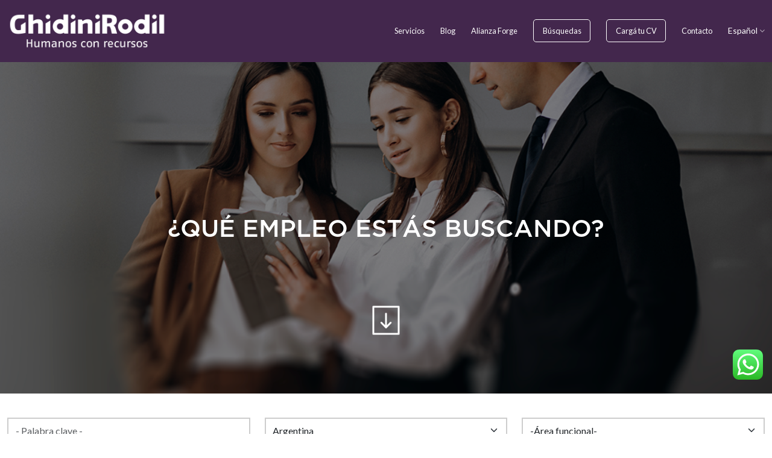

--- FILE ---
content_type: text/html; charset=utf-8
request_url: https://busquedas.ghidinirodil.com/JobSearch.aspx
body_size: 40396
content:


<!DOCTYPE html>

<html xmlns="http://www.w3.org/1999/xhtml">
<head><meta name="viewport" content="width=device-width, initial-scale=1" /><title>
	Ghidini Rodil | Humanos con recursos
</title>
    <link href="https://busquedas.ghidinirodil.com/files/css/bootstrap.min.css" rel="stylesheet" />
    <link href="https://busquedas.ghidinirodil.com/files/css/gr.css?v=2" rel="stylesheet" />
    <link href="https://busquedas.ghidinirodil.com/files/css/jquery-ui.css" rel="stylesheet" />
    <link rel="stylesheet" href="https://maxcdn.bootstrapcdn.com/font-awesome/4.5.0/css/font-awesome.min.css" />
</head>
<body id="job-search">
    <div id="modal-loading" style="display: none;">
        <div id="modal-loading-container">
            <div id="modal-loading-content"><i class="fa fa-spinner fa-pulse fa-3x"></i></div>
        </div>
    </div>


    <form method="post" action="/JobSearch.aspx" id="form1">
<div class="aspNetHidden">
<input type="hidden" name="__EVENTTARGET" id="__EVENTTARGET" value="" />
<input type="hidden" name="__EVENTARGUMENT" id="__EVENTARGUMENT" value="" />
<input type="hidden" name="__VIEWSTATE" id="__VIEWSTATE" value="AYc4J0il2i0hIPd01tnj4qclXySTa5KVgQ9JZkMPnOaaKhQCiptMRSifLAwfCX7VXnUuUnqbZnLpTvkoqJW9qC5J66926gdLa/t2jKHsLE4wmyuRD34x0Cd3qRgUV09uNAhDbXEwfg+NzgSnLZjTPwpP+E/kYNGG44yRGiO1otWMDIuqBO+tRCc0ckvFYl/l3ePoFF2h4Yh0fGxbV3eYjgNl/xzJf6BK3ilwcclEI3kby6ezYNOpyGhXHObkrZTcalP0KBXR/YzqJYSrWy+xTKe8Waq9tiXGZgHzJz6AM6eaDALcQ/sqX9+aCE1UcGJCDf5PxKFY62xr8ziUB2vqnKXurqx0i/VV+lehzELUM1zRmeB2EiFdhbaFSmUTwHSjP/yphKPmyNkAJa5fAZOT+rwmedOs+tbFSsAvu+QwChGBvffx1qr/RnBO06TghkppIw1QXpdejzHOhppXOUFn3JashWM8x9aHxtYaqwwTT/J8ZcPZ5sNLvSm8FfnoBXzKEzCo7BpC8xFakFDJ8gUm/CFXj/3C9HRmaMDF7E2sr21szCtuWTdSUSvQHN3q/[base64]/wkhAKrwveNoo58+5kNiCcJKlIXs29PtNm4H6lMKtYD9mISYwKjwx42MatYLc1QRxEJsMkABA9q8kAiTZjCxAVCqybrFlzTJEOJv/QFodEscySs+MTD85rc6TYYSTwHvZDGIZ1d3C57phPv6qtVQbFpMKUmMYI5eXxwU0A0yYZxSi3OzSYQjfGWB3n3k0VTEkVt3+m2eiOKZyPT3SRcZFBIyQsFTti55JnSS56s0M//cZiyAMxuQVC8WWk60wZQhqOq3qMpRU8UeSHM9MoLcVhgfKV0Dn25FyZXT5LB85oO6Cg62gRH1yJ8Lhh/hZwkyY+hZGY2HCYvDo5G72uLEB6tF3vhj5v3pS86o3kzLsk2+M0m/akhAsYdzdqnUScewAer8PrV4ssM2xbsmThsKQS7yLnc9htVQKQ1s8dw1JrCmHMzYu/Dm34NMMZ/eBiIOxHZ15Fd6MtSrmB7QycJo1ctdQgu6usMNtq3t/Q5c/tDyj83FcyFEz3WQBSns0akOcjHYfIgZ9uJ50hb2t2vOTbtvY8hxoYOoT4UvjOONwad3uvRg/p1v4VlMSkTJ3T21mbDHDvmvhFG4CGHaATmmEI/CrLs7GuTxBaChz2fkrg1xoqolx8lToTm6cYuGoAegjMMOgeZhOHvcv/[base64]/4CmKy+0fkqY/ACEX/L1oJbC2MMNijNLOi5W3H72CVT2KB48o0PSsv/IHzVP0DGakmffEThq54tRfobVkobucPs46EvacnT0EhpcxmP6rVvraWV2NeeIZElgvNcqxBeT8WyotvqQpWXz8ya73XcTkQbcq64kZ/ZXIEAWBg1WzDlKsL3O559ARm7V35ygQ/f+EYWEZ9T8g8HnjRQDcf76y3wM3J1gl2xkrYVUF2HfgM5WIe0V/KpzAESS6FwGBQx2j9GxDbDh1rHxtg60sM//P+QBiIZsk6ih0/p7qgF1zEvUGxExGHyoF1/X8mLUnOzsFV2YhGhadsoYgDLSomJjXd/B+va8yU4bOJADSF1i2ZU0iF8aNHaMsAz8PLdxRNsD4oSLnyuScHr4ehm7ZtCyDDLRtJ1xAMi/Q/9Jy3/xw0t4GrTzgEOVBugEyU3YQD9R4orDVeuM7d5l7m0EitRcN0EcA8IJarr0w8V2xcBcgU1spfB+sc/KrQGHSbgOYdymRht2u4y0dR9Dg/Z03t8ojDNophCSByUnl72MiqKBLg6o6bl2FPBSdaqSDqygwarLYaSgwI5JjSKyjGSGpV0NLVxbl00ucpcSBUIlPb9hBPW0zpkumUrFgknjhApMBzYTFpSnzsf7hp1VRkHm6twdWt8Oa/PYqcsDjsQ2Rlnj3/W1N/+At9+F0AvSjgMuIHRC1bwZn6n1SYegUCPafpMHe2XdIAZhkqnQXgjkMrf+09yHXSIn/2WE/lmdIIw4wsvdFEZ3THSOixq0580wUqYtYcFUnaeKXDOkmeyGzQhWaDH+10DY0Co/VPOl3Zb6ziXY3xxUxFhNSlR0I8MBhw6NlGHB9m9wI0s4peCLihZpsMxfe5JDTnCMWdyE2SczmR9JXlxrWIdJ6XtvnZspZ5t6fTYIbZUt7+vTE4ahMayxUbLUAV6dWAYRhMKNJnhxSFuzwqrLTBhnEhZGZSVNG2hkH7K8j/UVLiSy7Ld8gvisc+5YgXKhrE9Rw41iT2V5NEz01H4cIJsHVrRGK4YS26dKIgdJgV+4TwPDsftm1YNVTwvpYbugFD/XAwJBljebjGXNNoi/F39pkuJoxO9uKKEMKiNOkBvIv67gDNUo3NZQ8WphrGUMI/[base64]/8j07hjl9soIE6zkJ8w5AWG3LFHY1RdjDkVDjsZIm0TnPKb5706OnOOe6fuI/8guK5d+T/K6Nj/PrXfvIFXqKky5qWiT5Fh9lHfulrDylLM6B8s2px4MazD7AIHPHWkauyfOKh0wAblWZBdwFM3NgJBGO+mRl/w1lJxM1qQ+Kjao73Yow1/YcdpcELuKg16VuzHsVUsTVY7eJxhj0VY5n+0YPvv5qV8QPNI+z10t4F9cbwRPE2VDIcdo3NSYb43kHVt6aUX645kUQn4H9eZaGApmnefln7zbEJgcrXPRUdIGQtry4XnxxqiRMJSVsyg9dfQAylhzSsk/DwiKfBDUEQP20b2IrY0LQttghW/MVAhY/61AqD0vEbfPUPNBvVHGZ6XXoVtWAwNveptsc7J29A+VNNGUXW9QHhJnI5A/Y3XpLbXiGIgkNBiS/Odl0XaDVKdvKKpgKI8mtoO6r6J/J2Fv4fDr4vpd6neY5iV6DW15vDdB1puqAafuTo38gDWrDJxiUiS+DCXj+0l9+c9HjIps+ezzQ7sxG+Gn8vZ1Ofcw7ppvOapiLY7Ve7fRixSt/SypbpenK7F1PgPO/d4lBJFQREVSSUXILkrCNuIEFR48Ls2piIW/Ai9ir2W8dU07kfIlp20FUSzUzfw6Ba521A4jm03PsN9/xGaEPTxuBXiHCDA65hxnzPdnXG214ZA4wUbxVnZ1TPhAIc0Zm+wstklG9MZi3iEkOihmGNUJdUkxImm3ip53PykiviorSJg0jcshwhvf6dv158ahidsD9vFIdBWFDLldU1jztmMIhXKLYhNOWAwvRQTLBn+MxYEBlxuEc4BwtzvP2X3M/QQ/vPcFh1y1Ag/06a7fcDZkAN3OJaQN8AqIiKHMpoQW79AjT+b+ICDhRLV2F2vsKSG/cBUTbf5/D53IDvQBUhVajujhPoyFTNNDeE7UPIsnhbflR97uC5741xXzQEL88F0QpHzGMBTvevCuWEJX5DOlmBbYCANJVWiI4+g889SlPLHjRTIG1Ds/y8uswDTHFaikpY9YtoV8jFKn5Yna68DnTMFBEiVcB1TVCGaaLTPvIaUYb3QsjATyqQpXWGtdwE/IpPhri1og2kA5bmAnZpyzFfQ51DzBod/bePc+0VTCHw2acr7M7Rqk7fbiCNTtdh6YXe/b1SBPFrqx3qnF12m8gKdDQyuxqPbgxStQyJsq02XgI3Nsfjxm/e5LFlDRxiB+x3gtJgnjE5XIYUXexAdh/IjV1gQV9jmAenf82GXagyW4qM9MrFzOrUAdO3gU4FzHzrFtMjwh10vgg/KvTC3ilK503+LxaAQqT42IxtC0Ljt+B2ShP/ewL7pWy9LMq3BOM+K4swQd98Hpcw78wacM9sWuCa3sSgl1U58xtAYWeTLCruQL56187R/TcSyDOkNt+tPQXrUXKZLfQ3uyFgzof+/FEbWtzZ3GOQHJzTDERInV/i2gFu9KgKEbfGqElL8zyRsi+4mc2ovgu0+Kh6BXt8cuoGQaGKXDuGSojgrgkoLOBH8mAFlG0nzVAdlygqPdCB4SAj7FaPey79QN9+rDjc60UocFndTwzMGWsjQADqhiaVZrtHc/DfPcceRineBajjK1DhB5TUx7AMgW9eKGrnJ1Wy+JvCe9Vn4o/6EGv/4MjF8Bq5zlFshI2vMemfFCL4hL5c0jhMd76FsogPkqDDCzoQKBWmOHPVyBaoBbC3Vyjsty3+stLRVecL3wG8tYyJsM8thLa+f/6/7po/d4fD0sEs7/XNWZjMaCZBby5TCku/9+v/AGsnWMn8cqomGzQPgUHojgljVd3to5BEfn1laTHylT+odgVaMWIXnHnsdWW2Xz6HmEVJ5U3LQyI2DfPjkPf7jqat2fEntuirV20JU+dGCDr80/wmDyZp+0iNvR0Wku0gMx0aZhhTmcX0EpbrQq2Ok7aZ8S+IRT/OPNxA10o3fG0vU/qFNzNAPFzkrsez0tLI0pvu69MUndD8fnkdnEIahuYEKzkqUUacCx8P45CkVKOa0G1dM1Y89JcFFFsWNeN2qTHKL2x59lmKPBoMQqDBKpAfFuoPRngGlX2/e0+7rLS5TPJi3E2GGLsnT477v8/IL5r1rC4EdEAgeKBHY6hSq4tI6MqPJh6yO7x8JKvY+2LzRbZApdeeSaOf/nmACRYqkxj71G1Go7H3UKnqNYXxgFY/yqVdsU9uem0exXAVoHJ1Wbs0OIG004BJHdEE23d6IMD+1cSwEF+YkImDFNOd3vOxO1/HtZPrvgSkHHT9Z5mq0fXgHIBxgrBttqfHuLNh26pGgh1lFhV8AfZ/4XA78djh6FWPIECouuXge2ULdt/eBjRUOlzSYMLP7k3fZOtN+loCAn/t/kv+4/Hh7gn03gdjVbP4y7FZqUs3qdhGlk40ENn+7Radcr1itFmm2l5xOV0fLnX/6qmKm9TppmfeKaBkRzVLRSb34x0B4rSLjOXBGuUMHMeVLffvp38+BKD9tOG+YrfVl6BB/zQhkbxD76WxWnLHwPVQusxcsdq1m3bQjPYdfYUk7YGyGq9sPSVAj+sAkmSsCq55tiomLs8fLzSOIOnTsY/U1pacdGeqw6oeqRRf6iH4ZGZ7ah1hkU0Syo6mEnKB1fnz/JtROyZaeHljbrXNWYaVDibkVZCnWrxlUqivLdy9l5WvVcMjuGXsuOjmxs3s44R684AqMA2CwG3ApTgqY137KIDu0y8zncX5wf9CpyQEsGlPmXrmJ2nS89q0tUrqXRCH4ynRFXl7OjIqDb8omeeV8Te0e9ZbPpMAmmGuCMOT+ckXCrVM1ljd5zOxDUn/GdaHXzkg31HVuoLxMOVIBA5YKsf138+PYFvfTaQYeKVr/AFoisZ1Wg6TIjpUhj2EA5L4Kb2HEz2N36cCx/7MGUao3lvNxQToBsEhrrSKFSE4G8ryTUKD1PbtGR1V/G/EZfZLOj1yMZkVuqldOfNGi0U3s5UkeA/2YM3/moFw+wykYV+K+HEe+4h0V9gsUmJX1hJVx2zpeLLE0yy7fcH4Q8KJSfZfGhok8uttaTKyAhwCvdtzf1amV0H0NNc/HhOe7cQOtcGLClTm8XxDOPcWR87ZiCIFhmEGT46hNwwiuJ27FqySg27PpGQT/utgcD812FUDIhi4rhE9b6y9/qyqysJLK9bqnvvve+B2EQ9SZ91KsEtg41jR0OgSDKNWHeGULvf6tX+1Ltap5hrp+DhRmlw91B82CqQ59UIQ07ArE8WmU+oBkzyY8kUACxVafsOe2T+Z5KfidURzJVgeIxg7Fug312TzqKZv24rHSLygOUZX456r8qWA0y/TYbIPKt8EkOKzn5NZHu2l8PjeFxSovGom1Dbx3wi73c3Uj69T6UuGTByFobE6nsDcdSs12Gsskzd2z5aPneDCVggjZh4nEsxiQLBkUSeRsSdhelJvOnsZOPTa4SXZLdBM9kZZwlBDBk09QRqWucHhEX2JaKSvvZc1+ZNI/8u5Afkzp1O9mk9i51TpDrqk/[base64]/ChHXqnrpiMExi20cbF2C32Nw1pNXilQVqq0u6D0iGIZVf/J8FVR1+KsRj17p1Jq3asyrd7IJ9l7SxQBPhbfZ53AsrmXTu0weIEd5e8lXtaZSaZcrlCP0Xzjf7m3z9sdsdnDHbrGz6CFzrlRFNDjceHtVSgG5emzODLwT7NXr1SgjSr/ppvkJ7OrYELFzcSzxmQ2ucFvsYqgBzBAltl2ZsY0WuAgrfsA6wSgfsEbyKpIE/BvbyiF8DL/JgxTmN1U4gGvRWvUnXShm5T/xBUc/CyF20KJuXXIOFsfmidNrCiUfNF4Gvjy3g6wRZ5jQUpn4TY8GzGK8U8bT5pv8JAHgVSfKCecueg575U/tdBFHbSmjojanS+s9TcPSzproQ723cT8ryHlqeFvdZagnrwqdo1fWXhQb1EWPtjOYfBuos2tCBegg4NbPIRi1JV54NqGwZoEyJTtkJvwR9tRjE8KGe4pMbm0aagY8LgVl71M7HjvU13lZraz0AAxhFQuHcfpikZy4k/SKL9u5vkG63plvPdkSskia+Gr56mUIVx0mqHx6dPoHdD128R9ywP8fA7KqgWuEmuA/IirowVSX45kS+j9t0z+gFmheM/upt3ZniKtqbQBRuCPcWvh7kKSrsZU9t7kmFJa2DBHpEQ74P8xN+19RF1f/[base64]/pvMZuxUo1cisPDww6cl7LxxkacqyjI7QFfzyr1sVMhzl0iO4c9Es9fhdF6xaxPb5ThKtarpXc8NQBs/arXXSkhh8CMnsc6A0hBQYjCB/cRGU62/u3pe1PBZil4cuK7XVIVMh8d3V1pWRbaz/rGlovKE9GUQFTXTYUG15ER0e/ijYWmi9T0sUKqiK41mkae7XTa92+0XodjjrzTd9Tpfb41led/VVpUZMNOave3n6d7ExDQpRZA+qDcfAcPNlGfLQClynpO76gHy2fuFYTgKrzSLn5YtCjVX0HfUUhi+/vR/csdk/FBganrLPwesjArjFBZqzpO/RPa7weEMUK5JydYdFXC13huH5XlVnINB3zDscEqiX4Qvb3/IxZ9TixcQIVuCmJ9xVsUisczdRVyWdTLAeiSzVxOcg059rFenwMIPSJD1Gt3P9LbfzMZiQ0N5b4IcI8Pj8UfB0n6JQHVspd/eiK4B0A+IyfIovg2zcyzVTRyp88E/M1glwEQ/JoFtEz9iaVffxN5GxsIE4y3/E7cg9vyF+Mf3TepFgg6IPIHp7AP+SPiMhP6Ik8qBeIr63nad3k2nJHB/t1YtA7+Xlvr+r+7jtP6b3EqyB0v6q8eHdNX40XWpVpR6+t+huDueU5qb0gdqjAihNyiBIN7pMmoU98C/gN2kbjILTEiMyM82MtGWfjwYPjXN9XAiTCO224j8pR3oiwbOevYTJmlnMyNggLQzr+s8YHy0L444boGKGHtXvbUzp2YzujA1wS5CTePGtwVnIZvdgL07THNkBi7oRTW9ybjuwx6wa7Fjf1YAVn6pvqypzSKSJ/hPv6a7ClX5x20WbXTLjuQBhcTQ537l2vAFXdkAYW3WJB7JBSAP8fRKVoBKAyLrCZyLpmYwv+7xWJdNpWKoufT5rOB6BOfUoaaMD9xec/1HeMywfJfhSqsEhpQo+P2UQ+vA0EJ5RgJY4P2nHhNhA7R1qSBlG+g7L/LhsmtiM91Fa9hejJVZxayRULuWY5O2jRkV3DimzhpC6LB3BitYL4SQGgosB505GKWwE2Fz1jRVWqfSLP4DmEt+jkggncZnpprOyB0WLlo12J6PXq7adhhKfOFIk2vFi50xSgfOIiaiiurqx/fGVq95IZQGvdfN/++962+OAPPs+0jxlGIVz3mTdgJfXerML8/7jODbW/gOXqyKMRKTdImoY9ckE4PvKEoHs+zx3um0/k5/oNipOF1FH8yEH15tYJx+HbYzqoJIdXROk87WevQ+kb5L9CE9oGxOxZ20NWxrQADKpzBAYA1nuz+Lw+PY76EILRhiGljNetXdkBxwFAtoramyNHRUlH3Jefdl++zqRecZaiyRiHJktez3J52ZHdcQPGtjpQ03WPRqCwRinKh9u1Z+450MNzsp5ieU0/HHYRsxyIfrGBx9LvXTqcpULQ8/bSQePk7eQBwZIz2z4qZjz8rK6nAd1GjNUvX2lOQq2yKkuueceQiGdRhjCNRzmwlVl0ZbJ1PfVpaRoTHsXmLp8C9g+d81P4cWZRaKuFyatgwEBeXlGyXGUQrIMLmELWLp1p0uPfLm7w68Cg9kbMzGDbdp4lZ9G/IrCsGQPsnPE4CZjtFOysl+hkwK33IgjZ0BILXmyQfgMZneGI41e5B/Ao3hdO3PoE+TQ3PgDkKpAgvAWNew4A/3F9Zb0tU4HsxEMMTf1NdOdUqCR0LkQn8cDIxqdTZnrvE97dmEUM8ZZLyIQ0XmLhbmG31eJqlm/TxjBs6m2n99pcoaaCqExh8x1phlwVz+3HrebyOGzarQ7lKvnhIJ6KQfS7J7T/PBLqmZQGXbw7rHf4b9a2T4BhoU75SHTdOEOS1+SFmMjcp9XUfvyvvWrXk93cmYXQr3Z7t9c6JLcMe59nf43PI6irNQPc2crgxIguJqm42ti/qbCDs0gVpafadfQk+DzFPNrLH36wL0qbkSWTwrk4LThVn/AWcdIbVuqGkVarHoNkEjo/3m0kVS7jfyyZl6vLE55URCSMAEU78Qe6NikT0yR5i0td+7KXkctee1uIEv8DCtR7PW3yypUMBAPi0slZsmkwwXhNvBhbSmUBrvipndtQRdL/OOOEZs9ZXKq8x5IjOd4Uii0LIdUx8l9PZFkgJ/OsV/p7V7I3yT8eYQyP4pRLKyP4bvyiGUVR0RW4baXVXwM81bdIN4FSide3ugZGgzkk+A9dJXNTiygrPsRXiXPpx2fbRVc/tJCiBoLGqlZYXt92WnFbz8L1M8YdfXjbwaaAZZnbEJXE8HCrgWLho3LtUq6YAzNVaecl32YqoaM3Q++vTFMKD9lH6bd+FTSVY3bfdB5Fo5M8hl2AuDnRpzQrNjZrTj33qrX5IlmGmjtzMAf1mZ/[base64]/npstLr5ikdGupMRLrFMxAEjLsXmY70yU52D8pceDeQXoTgMLV96QmWwzOYQOedWUp7Xa53BQpnxJiE05gzOIU+PYLHbyxi6PVC30+S0Vzp3fEM6M1UrS/IfrtudneX1RRTC3vIdcVQ9lpKbRn/o1LLOEEIYuP0p1M0Up621jTXJm3q+V4zZQqrp00LEyv33Hh05OjP+Ut5DkP5OjYI143b9IsGjc0rsL8gbtS3RgUUO3Gz+JczvWiQFI24wqv8InlzRrpqjS6aeEAbRU4X0BQNUxEQHg4NCvz4c8K6rng+zCNRaJt+pe4tNsckBZka/dKD3xCZC6kh2pmZ8wUdO9d2uzFSZuS6uQ4a0K7PUjL4B3rLLQTeB/LwJpk6nP4xNOllynlKjOPzW2588/ANZnEdgcseof1Pi2sTSCyO2GMmi/XASeQRSoi59G5jvvflViGfM20iWEHFUOcSwfE6wQ8cw7uwTjC9B9gHcI5xz4KYXPvkUeCM6Lo8qbSHEFDZZsn05LIeJZQhxJwksvoQsN+TyAT9gEJbueAqJmphbosKiIxckFdVAXNM3tmBstC/W0mkjbJWNkZAQZxw/I3eEzm2DRdb9809UvW5F5Q9brnLIW0AwkLghcG3sPUL2SK5GDsYc46bymnJr6tOWFzHXNUdjzc/Jvs0E/95APX7vumiayvWt3F8HGQJRJWFYD6IWQ9nqlOoP+idhuBM5o+J0ozakN0Rj624IxHt7FuhdpwM+THjv6YGJz+QWXKTtISRHDqqfgJjbXD3jPPYAYZcy94SwEbwjUFkeuPZYmocOOlJk93hscLaeukB7n92BTzfmNKGXKzyjtFxMySUw0WqzWZ2L/yvT1NfLReFdiQE9BwdwFln9BIoU4wTBjc2sIkpLXbNa1GY1F6dHXVpbLE2o8lkElegW9GQCkfxJ+xyseckXkH80A+sckXBjyuph8vebBr7nbN/zdioaJszKEgO43VhaZRlVP18JWu3yTvZEGlweuuGXduenoNMxu0zjrxt9cYtV/vfdoR6RMK4Y73Xi1OfAS9tzzGfjjaOAwABayXzdK8bLHexGOq4oHO7jvnkoQxhR0BI2BRvHBprIMBcq+XoI2kp8InR3g2bsqgmEpmndzsTG0BQHmA1EC8KXzWG2bEXN51BHFRpTdXli6Uf3R/LSthG1Evl+8ugHLH1TEPIn5uJ4o4pEAzaRsUd2z3go+92TCl7YecXM4iYxRhX78mDiL3AaYTK5OEtEcZtcqpZY+J0SdjYwIJ/7X0kz18ZGETKmobhNXg7vOkv6wh3BaGDXFHxEU/XO9SUP7jjC5XNAHfGjwP2DZ02+bs95YwWux/JaKZDEbQdiOPqUlAeJgNexXU3sOrXO+KrYGeGE9wwe0YU1wqKoje8T07x2zygbjur1WeOG4UT8eqclDAdncfJu9ZYL9hAlavOn2LwJ92VuUBEvNS/4OLI5uDrqmWg1QHa8JO4B5syBFEiBcmdbkGcwtZO6bWL2nv/FD2ttI2vqmmf2B48uIpV2IjuxlFbT5u5Xd2XUTdAK3cfvU5fHqvBLrMlEXtUN4q/xV9HPtPqStnmmrFXizJnoTBMAtMdX/fEz3ZFXkqbESTKCKGR5kt4L44Mb18LqdOhLBnoEKPc4Uaywsv/Lh9lEl8KUESj4ZxrSvldvMEu/d9fYCCcbg4Q0vcj5PQwSZj/754pZSL5Xs6UmfszLvpY5r6T0fXKx+8NQ0IhvKI5eOGxyBvlxjYsRL1MIE0jn/DR84F4WhEmd4sq1xeDu2K+ViyYhpWm0/suAh2flEOpZYzyndebgFpFBoxcAYhM+7Vf2ItSpN/q0N0vLhh0a8i77pvJRGMxyJSNC8BEZ9J8bv3cd63kBhf2O7DH+fBoyKjQ9kToLSiJtVhVbhokczOOB5Upj9lU+A/NkKZPjyBuRV74rZZVLSeefr3SoEJh7ndSZLT8K+INbupF6bxUB6cdzs/Kfddt8Owl039GE1H+dL4axGCqcoBl5rACLCGz8/stNlu1tGq3wfcbPkmGe3b5yHm+Xx/OeAruT1cyJHTH1pSozkK2/jMc2U43pyOD+3ZtmmZyXrwe+I72JPolxl9kcEaPEHkOu2gD7RWL+VsBrQrcnZ6Fgzp9X8SsBNC/ldTlxI9AYmPAvq63QOmAxjdUL22O97neAQn1XgMT37zSPaEm9N7/cVFziXRRXv+zH86MeeKfDUELch720KMeLOuP7vtCjGKDxMduTXRA1bBBgOJCi0IBfpNa0cRnlr+1Y0/9RUESfPqz2eB5FX+Uj7v8RHWwJODihu04stfooBcNAELHi9bKOFaDQ/aCcqqTQEaQpwOlYtMImxHofmDt7sxjIdHtmtJmY//zMTGkYfJDLuCh3ffzI02cawrWfu5oC+HOOgAccesNf0a8BV1eWuGZwAW6pa26g4zSWMctdx0EbDRI8GvFTPpZIt/C+PPgQUIAxaUsHoubOzaRjgYY+MvS7dL/bfBFkZq9z+InhPzmBfIc1iw5pg/IDC2aAQv0Dmd+WnODfEJ2OKilOZdYh7H9C0G7+zEje07cJoeq2TYAv2GVp4Rl6ym6Ry7dTVFlnMqPQaGKM1fX8wSDX4sbivkP/ceEeLjSFpye3nSMKeWmWs5uZUItbOi/QFbWXrvK+Yc1DGKyNLgM2jYcvFZglpOoZvGCQ7ONi3A+mNoggvMriobYDbv/eLIGZ0JCiPd5tSmgbNBxz8PB68Xv2lGPxDaPOKjtc4UXFXYMylvHzhk99/jletbaS8a0nnM+5gcI/hCzE0pLBJU2AL7f3QlYZrN28Xtws4yzLua9lLdyRX090j5eo/wRDzbPOFoh4lm4muvxVR2j3k80NviBCoP0nq/IDTVw1y4ZXjUfyd7lz6Xu6PZdAEMVr9yBRqECNACn5+eDCBAx09zm5uODKr3oOXC4DKbgB4X4bju7S8LcWprfS8l+cT+dVeuico7RonTK+mD2kpwxQWVL1Eo1fStJiOthCC54/[base64]/ioDkAui6wMm5uPeeMX+oK58j5WXya9d2HgrV8aPn4GTgxOoFKhR7PBVwBxfkweUV+mxP5eF3YE3NbB8ukOK/Fh7arKFFkqKI0jV2AH96a+LxO45UIzmI7TXXjTEk8RrmnfNqY+HHElHzZOlT6KhG9TG7Q8ROPuNEKTIAUkiDy518tMDoq8ezh27kjwQblbaI/PYjnz03EocrEwKH0J84TlZI+0rxynjCPCc68U0RSM+bhCSgy4KRzu0EXlhm3ncyvR4jKqKZ3m5JexJ4hUqdvt7OFKW/OZSq5r/BixT+941Q0PqbHZ+GTOyPhz0yGgu9DhFiWmgYV3Kjv9cxzWiHsK8ywSnmJBOGQtl2i6XpXbyo5+ECiRS/07HBCCUwTK8S3EtkKUFaAL9XNYW2Gq0HN/b82/1YVcRz3V0eerflsbO77RtNMUxy+Hvr2cojtSfQsIkFtw8hmNzz+8zaoZ14lArXahQwoo26/VCGShJfIC/[base64]/BMnGQd+Hc9YrswHquKJe9RLbkleQq7cenMekALI4jAY9hm8Ci8zhFm8vQGSKeMSKtu6YFrmcD25HkoGEEz6NONQzRksqrsCXDvSfeHurs+dUn2LwUQEUTjW290cwh1bjCLVgAxmDW5v6VKPpls5xS57sIzcUROk4CHG/I6FyvtYPWgMB1cUBJNNOCRWyZrkFJjtaABqIpGHPGBl5vLU60pBoqksrgIgnoHdXfwcP5hrMltSr6KfwF/tfzZNCko0/CDdCEonMvQaodwZq8mj+y9l2OGFQhYOcLGuANx50InS07zBXA+xTxkOot33cTUZfCw96xDbxa8F2K/RanzG3C/SVIHRtu/NZPhPlEtW6rkulMZuGdYSsj/Nle1+V8zHYTtlR3VYSjoe88X0kQKfhYFTUv11gXIkAQG906QUvbD36yRsd0zJ8+8G4SF26X9wA0HvQ+QzOF3ycIAGP4wbQ36RMOcb074nk+DcADhIhz1FaI8W/B0vk8MPicljLGpL7zd2MzQpXX9QFeEy62PPIFD+12DA5fIOAhtKZKTbbLoGQb7kTcRJr8VSfLr5QriJIiYU0+RfcQvJx4yTrGNENy2o033krl3QVDLRD7vbN/skyW1p/sSng8zZms0TT/Pr5Ks3KpDcLqRcQUl3S76l0S+4r4OKahcGlCFXTs4hClvDyz/rofQwoHG1ld+DJ6qiVnr4U4wY/3QdnqpvzNmzDwdOcViJWX5Pemw1Jc7hlZ2arnF+vGNM9/C//[base64]/cH6Oh+8fT8SBAgEmQ7as5n/NLn7zgnBt3L6l6JR8T/afGDMlEn1DN8Fc6dnQ3zFxbiUmaPpaQjg1xdumUdjW+2WXeaxo/Ds24ChWNQo7PMmJMO9nldUIMMDj547dqcsH8apUCxUMBQhnPSjvZ9J644eby4orQsFeq8QCbQ8jIR+zTXs7xMpW37iL64YKjvXJUB3rCVNyABoWmMTuCZQtQaKN6r0004pCwVEkeQy6ZjjPJwlWV2cON2gj3nrx3h8NJ4Y1l6yTI/P9aN3ZwYazbs8GqW8kYCvtpIPz6QJ1c4v9r5toHAfkjIMIDHN48QziVfVqIy87ztIM1a+E8/MK1o06Yo9052rR/RR9YVc8c/TU2nABis9xE4xx1YleiE4WRUZ+PAYCIGU1b9tjqhSHns7gL/jufOsiePl7t3/eILWavgb4BOtVrk++rs8tlCZjDFVfE7nohDgTQnb0nVMlQuNzclTYqeGNYv8repJKlbwXz+a8YlGQ0PoHiooMLCZlWuqhyYVnb3D6wqlMUDR9XW2kuMkKoMcExpA3rbFIjDqud4dh2/VVaaf+EbS1sBrpOy9OHQZMF2BlBO6dkrNIqI2b7bMXLYKPSl7rXwiYSKY4+dgjPBeKWeJ+qk7OF67LycRWY9CXUJCyglWQAGvPI7a7WcsQ/3TJdnLfubXuXQ2umE/JYQV6SPnUFMFpHFmYNzT7gLk9g/4IWBXe9avaFvy4SotRFTXBlFP7usrnc54bN4vlSXwwuch/IeGGuDch7ixPVkb6j5/R4wlTZJww25r6nSbVahHPBjg0s8kFCTH82IRM2UTFF2qsE+LzacVsxOn++Fy21KB2/xbKCbqqclu7XwSSsmmTg8CcCV/[base64]/8LfG+IsexfLaaesYYi4NHq23FyulL7j0f5MfChbFkAVgPdsQRHVSIDuRtJPBJY2vYJMKyyDrZ1DFCdknE/4zGc/c/SVM9/DYXLiOY8YAqnPddx3QTOx9bCEO3phmLJfuniwX+5D6Jcj4PAFdzJXm6LD++iB1z15onx4Ht2mWCCBtHWWALfqc3/xbqEjI7tl4sy1haolYsRHeJ7QQ3DFcSGisTodzfGfPpwnTorcB7ekehLRPmhjFbHvayOKij/WXTKECpwmNeb6+xMrHB3tfjMA09ohAYlp1XJhvp0hMaTGBu60CS8bvc9lrW1KWLAdNkH+V348OSgQHMTiA9oKygaa/e+G0eAMzmzcTyVE/IXoZTnBbS2XfJbeQ6zfvhfKJ3zJcC41t7+QBlFG5r5mM1DyPAl5PPM+d709sjucTr/xF40z058UqvDXzB5Fs07+50s39NJdQI8ggDIwmMDK1w/91PMsva8mkz3GlNTB5ujfEglVwtuNB9SWQj2wf4P3q1W6lObQqxjXrAi79UZEOSruY86/SIk58a38KRjbdQtEvrZF52Kr0kgUS+eNvENgQHYziEeSEwscTJn4k2tMSsX2FKueOgjHIP3+Bxk3HJNIc4I9duqRUx7ui8dsRPve8lOeDghuDuLbIsC4ojxiDHnWEUlQH0O0f+xH/YhDLDeQmXMemfEU3f7O//AkiwGb1xI8CJt/DYZnLX3DSpiA2nnZxihcMknB+HHHRxf81JfpN3Gkr6MjD0/tyxeToievHEhKHS6pnZ5CQIMQMnO8ZfEC6hWGY+bgkF63fWNXJVJC06XYSY0KLn1OZ2iXy9/amLOJM6/agw+YhY5GzmmhTEVdQRxJcunknl4TkzQcAWIurweMxkv8UtcMhCJi8gQQuQrFlDvhi2hSxO8AteaV7Iqvr+JKqg+iuuJVZi7dPGlJdnerehMoTpnAXqqgly1dqAZr9N3FrxpIV8TxqSLw5qfDIA+oacHf5C8I6GPmOI4pkG6Sqnrugt6/+7XbRn4OoJ2+tu0VE7cowvkflYPoQnG66pgPd9vPnCz1juuocNotB5pi/J9F+9kyl8CI9UBPSImJqloAqfo/ma57T1AMElJ9SFSEn5jb6ywuszoYVosE14o5OgRbJZLfPkq+NsnH9rwLHWJnUcPIugv+pc9HOVHEBKPM3HHjfGkAlGRFdRFp8WM+04czCaPNoKPyhMSJaUw6vCKHJyidqQSlwJUGLTgJfOJAYFdsoSYkErKnBBF/K0MxxtJA/1rbqRU019nSq4F51XbRjVGzPabn96yKNaJ2HmVHUz56oRki8aBg/BD+/vk0XfV0fENaI9EXak6x6mJRLB9uRKxYRDUEUhY60+P5E3hRmvoWr0xk5Z0aqDqMrr/UqYfRLplMBhhT0nMEfuPrkTdxekYyY4Fo2V0jiK00YPXbmnJaODmS65BKolS0wTm7k3VWphHp0ahetYx5nSIMc+t2lPWkT9TJPgUHk14jGqHtrNzjyB3zQfKxayMekKEJrD6ORyh9AHS99phW4zYWLdvbunea6NcL7lmHnF3/mvsKKFpAgskxfgRfUvsRfN6YkTeL2eMwZ6/PxmqWz12WkAL9u/KkT0ejz+iD0GoqnZYoo7qVpkbn79WUmweXDmLxMXPCIncr2MDuqYqbbRhO4Xbjh3fNgzC1AEDoSf0C4Q8PlfBbxST6YVZ59+e6S6vac11aonSFKLHpbbQuvpTdVA8yZj9frMVJnRgcuko2hkop2wBqDL83HgvKIe3J6JAQeQyTb3djOcrBkR/UvaHiv9xJqajhxC+C1g3fEj0IEwz+ZPzKcsw4fTfbWYOkXKgdsIFa1/73OQJRJqpeASk63n5a3D2CP4ySPudN/w4m7YYRn4RDfgjPPnNa33Rsc6lgTtZaSUHbCXQQXpl7Ss3oBp+i0OdBLpHZ2lwbka8hS7EhNqGBavaB9AM+sY8xw/Z6aqqTrE7Nlb75YHLr1NP2z5R7Tj/aTzEenuEJM5AAUVKyCMOdOnQ9fMUTDrTLbCOKdl413gsuAD58WDA5vNP16xWzFKAln8Z3O4wVbBlVZtOU2FTJ3l6QkdCdCBXmQuEj1nat2Kjl7grIytuHw+WJjtec3RVREE0LdaRJV1/6cMG3gA6yVUZmUaS/GTUPifeMTdnro/1m/578n/fNzVROxZzS2qYuRNitiwoz9jtLsFiD0mTzXAFltPx8L6q8NzRFRsPeycJTZELTuzihXAaTJ0DOhyAUOayxXL3vNOJMI8KU6ZLM1DCZf/j0t/dDYL6t+fjLrwfDYlDybbQVPbZrHY3fzwC/AhNHDKEEDVgJCXBn+IwG4RhPBFQF0BT4c0szVTUrjAqbuPSed2EvEhGXdDagGn3RzSQw+JVZ2FyDYSKdA7V/GLaXYMo0UsZdpvhC5HAbeUPSd+WmrtCkGFMwJcY542OOJJv74GVJ1WO778vmsxu68i6FgNEDwAzdZe9p+m2lKPJy7ih0xJ/Lgj4nGUy5/WEYG53bu+wciecyA+AQZGnzE6d4t0w5m/mTe1o5VS0x5elxlK0QyTBVFL6idR8xx4eRVU8VTRUZ4hnvC+IQ6UYvCt8W0YSmM7pKO74XWrjQ1t13UU3+RXaRYp38TZlJse77mcgi/dAipvx851DUm12aUKXXMJw+9oPyX3V8FaIBc03x9gW6Sbav8/goxaKqJRT3Cc8iBgk9Q4wgE5zp19M9wRbYC4d4eYyKXYbwR2txIvYCSjh2+f4jIx/cJ7tOn9xJgWmkvvTNCESI8FNyNfUGV0vU+2uDU3x13XkoP0539EEiD9OWajDR5uHWbhGKZOFAnmAjjQ7zcTRTR6lQ2mbrGwd4QR8VkteiUh4K1dwFRgM1XfbimYkkifc/px0dN/qoL0tKqwkz7QYpkwBvj/[base64]/SCBw+w6DouNCpdy8xcCfEDQqZD/qKNZphOHSZeATcAIgyQsYRr8za3c7h3HsyQbwmEBRF1YhvhAaIctKnnGgfTZ4Z3Nqz0/6gIqfJkAetx3CyPN31eCv8Q49AJo4xTVdHPwJVjAGQLtYbZgnl9vp6Tzg4fw8zqBw10VjJtCmbw9IS7yV3mX4GjRC787js4q9g8RuyjZJh0fjiCQ8IRkalll85PPwgfawJ6yvJYvkl+/ET91jnfFZyW3fRlBNKqwvNDE+sGgiLGy65MAkurcLo2OKUh7vE" />
</div>

<script type="text/javascript">
//<![CDATA[
var theForm = document.forms['form1'];
if (!theForm) {
    theForm = document.form1;
}
function __doPostBack(eventTarget, eventArgument) {
    if (!theForm.onsubmit || (theForm.onsubmit() != false)) {
        theForm.__EVENTTARGET.value = eventTarget;
        theForm.__EVENTARGUMENT.value = eventArgument;
        theForm.submit();
    }
}
//]]>
</script>


<script src="/WebResource.axd?d=pynGkmcFUV13He1Qd6_TZDgZliO7GoKawmbOwXLBHzT8_LvmiHPASzTkOCNvW2sVnYD0aT3qnSl1LfUxpJWWPw2&amp;t=638470019903148691" type="text/javascript"></script>

<div class="aspNetHidden">

	<input type="hidden" name="__VIEWSTATEGENERATOR" id="__VIEWSTATEGENERATOR" value="329E1382" />
	<input type="hidden" name="__SCROLLPOSITIONX" id="__SCROLLPOSITIONX" value="0" />
	<input type="hidden" name="__SCROLLPOSITIONY" id="__SCROLLPOSITIONY" value="0" />
	<input type="hidden" name="__EVENTVALIDATION" id="__EVENTVALIDATION" value="hWqV0l2G9WPosX+Kikwy73rCBCuLTk+1WLYKV6mtnyNTe/0O1WXmwBqzVgKJAX14Fe/LB/RRMQjOuY+XK1tc+61OPDZ/3JTedvzHDvysRbSyverXNepfaQNNJfy7LwJaqct8yvLerT5Oe1XkuGXgwSg1KsD/8V60s1+cJNpQ9s6kmLB/jxtYbx3nqKpC6TnQHBuVJ2is9lE2wK/57YIjc7+F0Qty08Y3s/JHCgXwcWDUHx0L43hz2flxYnMu6H1twmlvYheNU8VEU+A3DlY/f9Z6DOivcy/Oyswbcb/Xs5qojumYkqnZE2nOsz5uNljDFcW9+XTNjF43L97EWOfBiddZcErlwrLe5WPIljVcd4I3l8FMLr9z85z9C1PD5zjLT1IvNleEH0Qd4DrkeaYYUMtcKz6jWtlhRtAEKXw5sDdDO6eQh047gCvkjPtaPwyXD+pMN0LQ7mQejUxxrc1KVAdjrqmwQJzV/9QmmgNxOaVmZWkGd4UpCFPBc7Mbl1dg8fg6X4ur2tm1/hKijVUMNGMnYyELSjjjAs171oX2OBkoO6uHFT+sQsd/PRnh3S3DdeI4S+EmaLiT/VXohTs5/8uruO04MPd/6g6mnF6ue6iXsO9GEY5vPPI86E812sFwpPvkW9pD6KfFUl1DZ+RgjBiKO3ZytkldZvDLg4iJR6pAXPoSuBKFVQpAIG6zwxdLIFFYT/XruUmoPrVtZ5aFbq4QERx8Qe9L4/OV8A53zQ0bwTMglYptgdvhNuMd/RpknnV72NMDwtHn2YplQRLsuxkaCf3om+eKitDj6OIpwC9pmYrLPI+G+Er6iRVW0cMekW3oV4JLSxE9R4cCSmw5Miknwh5L+l0r4LQEclKD7EsB7ey1WHJrO8RwLboKfLp2HeOrto/2nbE4XVvENRNebj007tvaUj5wTi+zQSP6M8M05NfOUjVPL2NUqBpbX4PId4ub5hLqUmYovvNd8+JpP+QJaiCN9GLm4/9GBE0MPraboHt0IZ9Q09HGlX9ECdK2k6iDg9Z6upo0EeuhsgJDl7EyotDRuvbVXFffuyi3KcYny2ykotRqKQsFMCSoEM9SpOLOiK8zL5kydQ3XOjyWyZHxhsJsWrR8YH9yEluTkjGURMY6HnimdSK3wOrofOmoLTwl5pBrHU3DJDda0DmY03MfLSP/lPcrH/pCBuy0BuUrkDQ0QG3VzIH/5THqMLsXfiwXZcyRQCWDOAIVZ03QkJQrGaxqgSzJ+ENFgKcCGWHepTVS/2yIOgDYNSYh/xyi3eJHeXsYrncELWwOuuAb1QetBf6WLKie927HNcPU1j6zOVMfiqsJQcFTifv48IYVg0osGBDEgBNIwGtU/HejJahsxzCw9glnCPZcTGM+0F6wyAzbmvxw9xkJmZLpkPNl5e9jWPvlEEK/wmnZ+XSLBNkR4kbmYTRIL+8IyJPwC1LBaPEUyYNyfsO4mKVA/hpMlcv7UHOsBLOe3HBE4dPdxuj3OhQOZY9YGUR3hPq2hWlQJ7hWJG8DTNqKOEeYqzvuLJXGo2jcJwJOaVbjK1ttwm81reXZwpqTQtthg1n55YMprqzIfqOPLfNK2hUAnFwfXH+o/WJRwuG2ivvXKqPfCmTyioWhG5I2wwbMPgxbjgR6VDeKFNfn8ENK32P8hON/dHb3GgLU4XIJOcV8PlvxGkDD/yGDobrtLbcJKnP5MVBr5xtmrhFrZWSU44K0Gom7CEGI74nRVK6G6j9zU+tV4xDNKF8IVIwJ/osY/nsWPwb0VJn90Mg9XYeXj0FFMaHTOE3GP8S5VGl6HNxlngPWkJ5qr9OgQNZo4lsoaQJvK8DWBJVBlaQ3uBmDrcjfPXDKE1RIghvnSWLaCCQvh7fB6WenH6j/VVoiLv4inl5iiozrEEqGmsz9338Ob1/ONB6Cl5brUxCUuhba6xKAXJgxEUhfFYzDJ1JqxB+ABOMSCN2cKOdn7eeumQoL6GG2GReIAjHRDTTRP5nnK+xn2glazTqam7Q0V7qn46X9LImpKMobRIx/hOf/XWQxXN+vBLp4ag+j7SPdRpM4qF4P4i2VZx77n8glvD+LC7YSn2o8Z6WtM5aehdPgnF0iUfgodu7LCmNq3fduTnrANRzHnwolK151s7A/Kb0oP5jf1yfxJ8o1x2gByVjq2054pK1XNBcUunaVeCi+D9r8zF/J3XuMXPltbumk+z2fHkNrVOCb3OkoA3mQPHyyGoO/aElQKvljcEdoo6GctPNkOPIL31eEez8WGnKkH+0MjjSefJ0UF8nHcbEVTEJ/I5gHIS9M+92Ijwy6RvlLBYAjW6/iOx+cH2aEpsnQjS2VxMo0hH70aK8h2SmgMFHQqTIaO9vFeRNRRY8Vg4WKBq0epz6V3lWi/JWub0tnc9d0IMLTPZiYRXh09zeFsrKtTuMOpsHgP/F4HauO6hiAAznGQeoG78hQD4heKKVNBCNC1tVeiV9ATmcCT0BzW2oqktOeT43eqO9dm+ThgIfkwChGOp1JX/pOcMZ8U3lQ+yj1NuUJrYkkq17ePnuT4ZKao40GxExdNU7uTc6KNl0xTLQvovhImKcyKTkJwAZlk4Fx5v/E0GorVmsSCR/DFAxQEPYf9Due6eY3t3kY6KaOvtZmazyvItLLpMXlYOBBSDQasZN+R9W1jqb6y4V31Z/1/9ZiAO9YfyHap1qqe+vjWumaigllw5pnbefKPvKU7SUE89ai6vETgA/4mvZ9/GhZMIuKReKJh97AxlGoEWHsKdrkztF5G2R4Jw4s+LDqpxBeHy4/D5ml8foaA4r/AMBVeo1AOUsH6Ud8ZN+ZbfMJ+zI2ZZxDT5Dc0MsXLj4VHB+If9IMNDHyTnYVZzbiCg6MaxQgDnPkl0//yznd+irM1v6+2wHIYo4YTrAGNTZZmD5UxL+tKisl4AZUTdwI/7KGJw1q/mpAnWBg7Um50beReo/QzWwlICM64OZpl2hik0FM7kCe+IA+coh1MwTzi/GHmrdu6mhC8YbywrAZ1uLxOeIG72h6fXZbN+lRp4nBGUSMOm330aotBSqw5zZFsmXUA3xHzUOem5yBkru8/LLrJbRafegaAv0FNq0y/[base64]/ZAUWZLXqbfapoU+WQ3db20Z/fgp+4hp9pKgxy5GRjkdpQCZVfYFirM2G5aVPDk/Awn+NDMRaEpulKtU0jkv/0m8rkqSwFrcB5g4xDUMnmKvNYkkKAwQCQl/Lir4iDGcfB/n8ynH5kPawqlzrSfYcFPa2jNrITg/2lQGtrs23zvkYpgytOcnf+lX53EFxKvtLS/6P3cX4C6NrF81UrR/rvioD6oj0v+wHEjFZ6tEH6A4Hbe/baXw/v2CeuMf6DRmHhUtNOrdmgDqLOsy5G3jajmFRyWF1MGhN607PiLDDBKD3O17Xg15DQoZhbG5gmp8FglOhD8t6TzKqWODOqIGDW2QmRVkk/0LQtTxijBagN1rk59Zq3r2EJYEJGhsZGgjXocqBlo+2sC00nPhzz+sJawSgBdEHxJWssQqkOdL3U4GeZEkoaSD836uJ1RblWsSWpIZvBxzT2V/VZlz5VrGODd5DINHdmRVGG9kJwdG+MkQICT/hz+EZlfx9fCIyWOcuxV+eMbK3QQza/ArPqibyLZhdQvPr2r9Gu61Pzi8wTcZtCKMnv30wNg3HxtjzYQpTUdUAoVyCHbzz9LfHGWD+/3RQviO78qY8Mz4vSWCwgcp15OQB2YwiZy4fXfcqYnEPkduPKa5JjR+dpaALqBx92d0eacjJcH4bTrg1leFmgV6l8WtMm16MjtKJDVZncNpvROsR0HAkbPZ8usGz8vPi9xUgJ25433x3jrtSSzEMyZnjZwn8hN1Vm2Gh7jthD5o6iIjC/UtCiBGOe88lMhBvOlTazWrWiKO8+1Ok+QT39pjJT0mubli3cEWfUCc6vtrVKc/vOzwiDtGNOAVFD0p3Q+K787O9P0Od6gJczHVkBdbyAHNsYd4OQO/VO4uHilo2k3Fg26EV9jG8TtDS5vHXwDbYIZhvSVMhtZIDtyMqECNpDuYkAGU8k43alZP+pOEusetKostrMRCguZeUd/IKIGh7eeIxjmqM9LZ54EXiELjgGPFR2k+KEnDZr4fUCPhKUtz3dVrCn+rTghDdQS9frPqNab1I1VxWLlAWW6qFlWFSZARGqi/8qmGp3A+C6fe7tc3hYbfYOP/7AatIapJ6FGN3unqFWDMvaFxhhn5lTTgyftpzZF9KwAJL7W789zSIO9URPPD+/X1URHsM2dbT/O9Lut1l0LJEpWrIxREJtmxeJs/+eh8ZbVQ1XPXByYB8/92/b0iSJUYKQUa/y+lB4AXmbHEZuxpUgjgcEdWFUgivETf6oceHtroCruHDbsUgEx2jAuOwC8e9GV+mKgQkhcepkls5Q4aHpsKXZ5cAuU4P0Md5jqyeXPV5xYHO/iSZW7TPX+PMg7ph12kBL4Ab8czZ6DdwyL/OaBWtT1GpFHmBxzFiGmm4g72OkP1tcznFIxON5a6IaiYwURNg3pEb0AtqHouUbPPqFHhuaxR9jAD6xbzRTVL4niDefep/VadKeNFcrr/IpMI0sYhJqlEEomroqGvmh4ok7GMfalVos2ToBJRfHZyMsX6d6fmbvwE/PV1Iy7fYMAE4XurblGBeBbaeHhw85J/3JxRP6UOOW5OBVAI4hMmYwJ8ifgAIJgu1UFlPorfwm9EmT9/tRJ8+QmrVRqglkHwPXU29OqMsD0W+vJ6WevC7sTTInuzYL6W7ypd+fesVu6+KDDGlLqf5R9ChqCDkRwiCuigjDh7k4ZpIpu5S95Nn0hbEJRL6yfBmUpwDYQ==" />
</div>
        <div class="offcanvas offcanvas-end" tabindex="-1" id="offcanvasHeader" aria-labelledby="offcanvasHeaderLabel" data-bs-scroll="true">
            <div class="offcanvas-header">
                <button type="button" class="ms-auto btn-close" data-bs-dismiss="offcanvas" aria-label="Close"></button>
            </div>
            <div class="offcanvas-body">
                <ul>
                    <li>
                        <a class="nav-link" href="http://www.ghidinirodil.com/es/servicios">Servicios</a></li>
                    <li>
                        <a class="nav-link" href="http://www.ghidinirodil.com/es/blog">Blog</a></li>
                    <li><a href="https://www.ghidinirodil.com/forge/" target="_blank">Alianza Forge</a></li>
                    <li class="ps-3"><a href="https://busquedas.ghidinirodil.com/ofertas-laborales">
                        Búsquedas</a></li>
                    <li class="ps-3">
                        
                            <a href="https://busquedas.ghidinirodil.com/Login.aspx">Cargá tu CV</a>
                        
                    </li>
                    <li>
                        <a class="nav-link" href="https://www.ghidinirodil.com/#contacto">Contacto</a></li>
                    <li class="d-none">
                        <a class="nav-link" href="http://www.ghidinirodil.com/es/clientes">Clientes</a></li>

                    <li>
                        <a class="d-flex justify-content-between" data-bs-toggle="collapse" href="#collapseLanguage" role="button" aria-expanded="false" aria-controls="collapseLanguage">
                            Español
                            <i class="fa fa-angle-down" aria-hidden="true"></i>
                        </a>
                        <ul class="collapse" id="collapseLanguage">
                            <li class="ps-3">
                                <a class="dropdown-item" href="{0}">Español</a></li>
                            <li class="ps-3">
                                <a class="dropdown-item"  href="{0}">English</a></li>

                            <li class="ps-3">
                                <a class="dropdown-item" href="{0}">Português</a></li>
                        </ul>
                    </li>
                    <li class="">
                        
                    </li>
                    <li class="">
                        <a id="lnkCerrarSesion2" class="nav-link" href="javascript:__doPostBack(&#39;ctl00$lnkCerrarSesion2&#39;,&#39;&#39;)">Cerrar sesión</a>
                    </li>
                </ul>
            </div>
        </div>
        <header>
            <nav class="navbar navbar-expand-xl">
                <div class="container">
                    <a class="navbar-brand" href="http://www.ghidinirodil.com/es/">
                        <img class="logo" src="https://busquedas.ghidinirodil.com/files/img/gr-logo-blanco.png" alt="Ghidini Rodil | Humanos con Recursos" />
                    </a>
                    <button class="navbar-toggler" type="button" data-bs-toggle="offcanvas" data-bs-target="#offcanvasHeader" aria-controls="offcanvasHeader">
                        <i class="fa fa-bars" aria-hidden="true"></i>
                    </button>

                    <div class="collapse navbar-collapse" id="navbar">
                        <ul class="navbar-nav mb-2 mb-lg-0">
                            <li class="nav-item">
                                <a class="nav-link" href="http://www.ghidinirodil.com/es/servicios">Servicios</a></li>
                            <li class="nav-item">
                                <a class="nav-link" href="http://www.ghidinirodil.com/es/blog">Blog</a></li>
                            <li class="nav-item">
                                <a class="nav-link" href="https://www.ghidinirodil.com/forge/" target="_blank">Alianza Forge</a></li>
                            <li class="nav-item">
                                <a class="btn btn-outline" href="https://busquedas.ghidinirodil.com/ofertas-laborales">
                                    Búsquedas</a></li>
                            <li class="nav-item">
                                
                                    <a class="btn btn-outline" href="https://busquedas.ghidinirodil.com/Login.aspx">Cargá tu CV</a>
                                
                            </li>

                            <li class="nav-item">
                                <a class="nav-link" href="https://www.ghidinirodil.com/#contacto">Contacto</a></li>

                            <li class="nav-item d-none">
                                <a class="nav-link" href="http://www.ghidinirodil.com/es/clientes">Clientes</a></li>
                            <li class="nav-item dropdown dropdown-hover">
                                <a class="nav-link dropdown-toggle btn btn-dropdown show pe-0" href="#">
                                    Español
                                    <i class="fa fa-angle-down" aria-hidden="true"></i>
                                </a>
                                <ul class="dropdown-menu show">
                                    <li>
                                        <a class="dropdown-item" href="https://busquedas.ghidinirodil.com/JobSearch.aspx?lang=sp">Español</a></li>
                                    <li>
                                        <a class="dropdown-item"  href="https://busquedas.ghidinirodil.com/JobSearch.aspx?lang=en">English</a></li>

                                    <li>
                                        <a class="dropdown-item" href="https://busquedas.ghidinirodil.com/JobSearch.aspx?lang=po">Português</a></li>
                                </ul>
                            </li>
                            <li class="nav-item dropdown dropdown-hover">
                                
                            </li>

                        </ul>
                    </div>
                </div>
            </nav>
        </header>
        <div class="whatsappCTA">
            <a class="d-flex align-items-center" target="_blank" href="https://api.whatsapp.com/send/?phone=5491130731946&text&type=phone_number&app_absent=0">
                <p class="mb-0">Whatsapp us</p>
                <svg style="pointer-events: none; display: block; height: 50px; width: 50px;" width="50px" height="50px" viewBox="0 0 1024 1024">
                    <defs>
                        <path id="htwasqicona-chat" d="M1023.941 765.153c0 5.606-.171 17.766-.508 27.159-.824 22.982-2.646 52.639-5.401 66.151-4.141 20.306-10.392 39.472-18.542 55.425-9.643 18.871-21.943 35.775-36.559 50.364-14.584 14.56-31.472 26.812-50.315 36.416-16.036 8.172-35.322 14.426-55.744 18.549-13.378 2.701-42.812 4.488-65.648 5.3-9.402.336-21.564.505-27.15.505l-504.226-.081c-5.607 0-17.765-.172-27.158-.509-22.983-.824-52.639-2.646-66.152-5.4-20.306-4.142-39.473-10.392-55.425-18.542-18.872-9.644-35.775-21.944-50.364-36.56-14.56-14.584-26.812-31.471-36.415-50.314-8.174-16.037-14.428-35.323-18.551-55.744-2.7-13.378-4.487-42.812-5.3-65.649-.334-9.401-.503-21.563-.503-27.148l.08-504.228c0-5.607.171-17.766.508-27.159.825-22.983 2.646-52.639 5.401-66.151 4.141-20.306 10.391-39.473 18.542-55.426C34.154 93.24 46.455 76.336 61.07 61.747c14.584-14.559 31.472-26.812 50.315-36.416 16.037-8.172 35.324-14.426 55.745-18.549 13.377-2.701 42.812-4.488 65.648-5.3 9.402-.335 21.565-.504 27.149-.504l504.227.081c5.608 0 17.766.171 27.159.508 22.983.825 52.638 2.646 66.152 5.401 20.305 4.141 39.472 10.391 55.425 18.542 18.871 9.643 35.774 21.944 50.363 36.559 14.559 14.584 26.812 31.471 36.415 50.315 8.174 16.037 14.428 35.323 18.551 55.744 2.7 13.378 4.486 42.812 5.3 65.649.335 9.402.504 21.564.504 27.15l-.082 504.226z"></path>
                    </defs>
                    <linearGradient id="htwasqiconb-chat" gradientUnits="userSpaceOnUse" x1="512.001" y1=".978" x2="512.001" y2="1025.023">
                        <stop offset="0" stop-color="#61fd7d"></stop>
                        <stop offset="1" stop-color="#2bb826"></stop>
                    </linearGradient>
                    <use xlink:href="#htwasqicona-chat" overflow="visible" style="fill: url(#htwasqiconb-chat)" fill="url(#htwasqiconb-chat)"></use>
                    <g>
                        <path style="fill: #FFFFFF;" fill="#FFF" d="M783.302 243.246c-69.329-69.387-161.529-107.619-259.763-107.658-202.402 0-367.133 164.668-367.214 367.072-.026 64.699 16.883 127.854 49.017 183.522l-52.096 190.229 194.665-51.047c53.636 29.244 114.022 44.656 175.482 44.682h.151c202.382 0 367.128-164.688 367.21-367.094.039-98.087-38.121-190.319-107.452-259.706zM523.544 808.047h-.125c-54.767-.021-108.483-14.729-155.344-42.529l-11.146-6.612-115.517 30.293 30.834-112.592-7.259-11.544c-30.552-48.579-46.688-104.729-46.664-162.379.066-168.229 136.985-305.096 305.339-305.096 81.521.031 158.154 31.811 215.779 89.482s89.342 134.332 89.312 215.859c-.066 168.243-136.984 305.118-305.209 305.118zm167.415-228.515c-9.177-4.591-54.286-26.782-62.697-29.843-8.41-3.062-14.526-4.592-20.645 4.592-6.115 9.182-23.699 29.843-29.053 35.964-5.352 6.122-10.704 6.888-19.879 2.296-9.176-4.591-38.74-14.277-73.786-45.526-27.275-24.319-45.691-54.359-51.043-63.543-5.352-9.183-.569-14.146 4.024-18.72 4.127-4.109 9.175-10.713 13.763-16.069 4.587-5.355 6.117-9.183 9.175-15.304 3.059-6.122 1.529-11.479-.765-16.07-2.293-4.591-20.644-49.739-28.29-68.104-7.447-17.886-15.013-15.466-20.645-15.747-5.346-.266-11.469-.322-17.585-.322s-16.057 2.295-24.467 11.478-32.113 31.374-32.113 76.521c0 45.147 32.877 88.764 37.465 94.885 4.588 6.122 64.699 98.771 156.741 138.502 21.892 9.45 38.982 15.094 52.308 19.322 21.98 6.979 41.982 5.995 57.793 3.634 17.628-2.633 54.284-22.189 61.932-43.615 7.646-21.427 7.646-39.791 5.352-43.617-2.294-3.826-8.41-6.122-17.585-10.714z"></path>
                    </g>
                </svg>
            </a>
        </div>


        <div id="content">
            

    <section class="py-0">
        <div class="bannerSearch">
            <div class="container h-100 d-flex flex-column align-items-center justify-content-center">
                <h2>¿Qué empleo estás buscando?</h2>
                <img src="Files/img/arrow-down.png" />
            </div>
        </div>
    </section>
    <section class="search-box pb-3">
        <div class="container">
            
            <div class="row mb-4">
                <div class="col-sm-4 mb-3">
                    <div class="form-group">
                        <input name="ctl00$ContentPlaceHolder1$txtSearchText" type="text" id="ContentPlaceHolder1_txtSearchText" class="form-control" placeholder="- Palabra clave -" />
                    </div>
                </div>

                <div class="col-sm-4 mb-3">
                    <div class="form-group">
                        <select name="ctl00$ContentPlaceHolder1$drpPaises" id="ContentPlaceHolder1_drpPaises" class="form-select">
	<option value="0">-Pa&#237;s - </option>
	<option value="1">Albania                  </option>
	<option value="2">Alemania                 </option>
	<option value="3">Andorra                  </option>
	<option value="4">Angola                   </option>
	<option value="5">Anguila                  </option>
	<option value="6">Antigua y Barbuda        </option>
	<option value="7">Antillas Holandesas      </option>
	<option value="8">Aotearoa                 </option>
	<option value="9">Aotearoa-Cook            </option>
	<option value="10">Aotearoa-Niue            </option>
	<option value="11">Arabia Saudita           </option>
	<option value="12">Argelia                  </option>
	<option selected="selected" value="13">Argentina                </option>
	<option value="14">Armenia                  </option>
	<option value="15">Aruba                    </option>
	<option value="16">Australia                </option>
	<option value="17">Australia-Christmas      </option>
	<option value="18">Australia-Cocos          </option>
	<option value="19">Australia-Mar del Coral  </option>
	<option value="20">Australia-Norfolk        </option>
	<option value="21">Austria                  </option>
	<option value="22">Azerbaiy&#225;n               </option>
	<option value="23">Bahamas                  </option>
	<option value="24">Bahrein                  </option>
	<option value="25">Bangladesh               </option>
	<option value="26">Barbados                 </option>
	<option value="27">Belar&#250;s                  </option>
	<option value="28">B&#233;lgica                  </option>
	<option value="29">Belice                   </option>
	<option value="30">Benin                    </option>
	<option value="31">Bermudas                 </option>
	<option value="32">Bhut&#225;n                   </option>
	<option value="33">Bolivia                  </option>
	<option value="34">Bosnia y Herzegovina     </option>
	<option value="35">Botswana                 </option>
	<option value="36">Brasil                   </option>
	<option value="37">Brunei                   </option>
	<option value="38">Bulgaria                 </option>
	<option value="39">Burkina Faso             </option>
	<option value="40">Burundi                  </option>
	<option value="41">Cabo Verde               </option>
	<option value="42">Caim&#225;n                   </option>
	<option value="43">Camboya                  </option>
	<option value="44">Camer&#250;n                  </option>
	<option value="45">Canad&#225;                   </option>
	<option value="46">Chad                     </option>
	<option value="47">Chile                    </option>
	<option value="48">China                    </option>
	<option value="49">Chipre                   </option>
	<option value="50">Colombia                 </option>
	<option value="51">Comoras                  </option>
	<option value="52">Congo                    </option>
	<option value="53">Corea                    </option>
	<option value="54">Corea del Norte          </option>
	<option value="55">Corea del Sur            </option>
	<option value="56">Costa Rica               </option>
	<option value="57">Croacia                  </option>
	<option value="58">Cuba                     </option>
	<option value="59">Dinamarca                </option>
	<option value="60">Djibouti                 </option>
	<option value="61">Dominica                 </option>
	<option value="62">Ecuador                  </option>
	<option value="63">Egipto                   </option>
	<option value="64">El Salvador              </option>
	<option value="65">Emiratos Arabes Unidos   </option>
	<option value="66">Eritrea                  </option>
	<option value="67">Eslovaquia               </option>
	<option value="68">Eslovenia                </option>
	<option value="69">Espa&#241;a                   </option>
	<option value="70">Estados Unidos           </option>
	<option value="71">Estonia                  </option>
	<option value="72">Etiop&#237;a                  </option>
	<option value="73">Fiji                     </option>
	<option value="74">Filipinas                </option>
	<option value="75">Finlandia                </option>
	<option value="76">Francia                  </option>
	<option value="77">Gab&#243;n                    </option>
	<option value="78">Gambia                   </option>
	<option value="79">Georgia                  </option>
	<option value="80">Ghana                    </option>
	<option value="81">Granada                  </option>
	<option value="82">Grecia                   </option>
	<option value="83">Guadalupe                </option>
	<option value="84">Guam                     </option>
	<option value="85">Guatemala                </option>
	<option value="86">Guayana Francesa         </option>
	<option value="87">Guinea                   </option>
	<option value="88">Guyana                   </option>
	<option value="89">Hait&#237;                    </option>
	<option value="90">Honduras                 </option>
	<option value="91">Hungr&#237;a                  </option>
	<option value="92">India                    </option>
	<option value="93">Indonesia                </option>
	<option value="94">Irak                     </option>
	<option value="95">Ir&#225;n                     </option>
	<option value="96">Irlanda                  </option>
	<option value="97">Islandia                 </option>
	<option value="98">Israel                   </option>
	<option value="99">Italia                   </option>
	<option value="100">Jamaica                  </option>
	<option value="101">Jap&#243;n                    </option>
	<option value="102">Jordania                 </option>
	<option value="103">Kanaky                   </option>
	<option value="104">Kazajst&#225;n                </option>
	<option value="105">Kenia                    </option>
	<option value="106">Kirguist&#225;n               </option>
	<option value="107">Kiribati                 </option>
	<option value="108">Kuwait                   </option>
	<option value="109">Laos                     </option>
	<option value="110">Lesotho                  </option>
	<option value="111">Letonia                  </option>
	<option value="112">L&#237;bano                   </option>
	<option value="113">Liberia                  </option>
	<option value="114">Libia                    </option>
	<option value="115">Liechtenstein            </option>
	<option value="116">Lituania                 </option>
	<option value="117">Luxemburgo               </option>
	<option value="118">Macao                    </option>
	<option value="119">Macedonia                </option>
	<option value="120">Madagascar               </option>
	<option value="121">Malasia                  </option>
	<option value="122">Malawi                   </option>
	<option value="123">Maldivas                 </option>
	<option value="124">Mal&#237;                     </option>
	<option value="125">Malta                    </option>
	<option value="126">Marruecos                </option>
	<option value="127">Marshall                 </option>
	<option value="128">Martinica                </option>
	<option value="129">Mauricio                 </option>
	<option value="130">Mauritania               </option>
	<option value="131">M&#233;xico                   </option>
	<option value="132">Micronesia               </option>
	<option value="133">Moldova                  </option>
	<option value="134">M&#243;naco                   </option>
	<option value="135">Mongolia                 </option>
	<option value="136">Montserrat               </option>
	<option value="137">Mozambique               </option>
	<option value="138">Myanmar                  </option>
	<option value="139">Namibia                  </option>
	<option value="140">Naur&#250;                    </option>
	<option value="141">Nepal                    </option>
	<option value="142">Nicaragua                </option>
	<option value="143">N&#237;ger                    </option>
	<option value="144">Nigeria                  </option>
	<option value="145">Noruega                  </option>
	<option value="214">Nueva Zelanda            </option>
	<option value="146">Om&#225;n                     </option>
	<option value="213">Otro                     </option>
	<option value="147">Pa&#237;ses Bajos             </option>
	<option value="148">Pakist&#225;n                 </option>
	<option value="149">Palau                    </option>
	<option value="150">Palestina                </option>
	<option value="151">Panam&#225;                   </option>
	<option value="152">Paraguay                 </option>
	<option value="153">Per&#250;                     </option>
	<option value="154">Pitcairn                 </option>
	<option value="155">Polinesia Francesa       </option>
	<option value="156">Polonia                  </option>
	<option value="157">Portugal                 </option>
	<option value="158">Puerto Rico              </option>
	<option value="159">Qatar                    </option>
	<option value="160">Reino Unido              </option>
	<option value="161">Rep. Centroafricana      </option>
	<option value="162">Rep. Checa               </option>
	<option value="163">Rep. Dominicana          </option>
	<option value="164">Rumania                  </option>
	<option value="165">Rusia                    </option>
	<option value="166">Rwanda                   </option>
	<option value="167">Sahara                   </option>
	<option value="168">Salom&#243;n                  </option>
	<option value="169">Samoa                    </option>
	<option value="170">San Marino               </option>
	<option value="171">San Vicente              </option>
	<option value="172">Santa Helena             </option>
	<option value="173">Santa Luc&#237;a              </option>
	<option value="174">Senegal                  </option>
	<option value="175">Seychelles               </option>
	<option value="176">Sierra Leona             </option>
	<option value="177">Singapur                 </option>
	<option value="178">Siria                    </option>
	<option value="179">Somalia                  </option>
	<option value="180">Sri Lanka                </option>
	<option value="181">Sud&#225;frica                </option>
	<option value="182">Sud&#225;n                    </option>
	<option value="183">Suecia                   </option>
	<option value="184">Suiza                    </option>
	<option value="185">Suriname                 </option>
	<option value="186">Swazilandia              </option>
	<option value="187">Tailandia                </option>
	<option value="188">Taiw&#225;n                   </option>
	<option value="189">Tanzania                 </option>
	<option value="190">Tayikist&#225;n               </option>
	<option value="191">Timor Oriental           </option>
	<option value="192">Togo                     </option>
	<option value="193">Tokelau                  </option>
	<option value="194">Tonga                    </option>
	<option value="195">Trinidad y Tobago        </option>
	<option value="196">T&#250;nez                    </option>
	<option value="197">Turcas y Caicos          </option>
	<option value="198">Turkmenist&#225;n             </option>
	<option value="199">Turqu&#237;a                  </option>
	<option value="200">Tuvalu                   </option>
	<option value="201">Ucrania                  </option>
	<option value="202">Uganda                   </option>
	<option value="203">Uruguay                  </option>
	<option value="204">Uzbekist&#225;n               </option>
	<option value="205">Vanuatu                  </option>
	<option value="206">Vaticano                 </option>
	<option value="207">Venezuela                </option>
	<option value="208">Vietnam                  </option>
	<option value="209">Y&#233;men                    </option>
	<option value="210">Yugoslavia               </option>
	<option value="211">Zambia                   </option>
	<option value="212">Zimbabwe                 </option>

</select>
                    </div>
                </div>

                <div class="col-sm-4 mb-3">
                    <div class="form-group">
                        <select name="ctl00$ContentPlaceHolder1$drpFunctionalArea" id="ContentPlaceHolder1_drpFunctionalArea" class="form-select">
	<option selected="selected" value="0">-&#193;rea funcional-</option>
	<option value="1">Abastecimiento, Log&#237;stica, Supply Chain, Operaciones        </option>
	<option value="2">Administraci&#243;n, Contabilidad, Finanzas, Control de Gesti&#243;n  </option>
	<option value="16">Agronom&#237;a, Veterinaria                                      </option>
	<option value="3">Arquitectura                                                </option>
	<option value="9">Arte, Dise&#241;o                                                </option>
	<option value="4">Calidad, Seguridad, Higiene                                 </option>
	<option value="5">Educaci&#243;n, Docencia                                         </option>
	<option value="6">Industrial, Producci&#243;n, Ingenier&#237;a                          </option>
	<option value="7">Legales                                                     </option>
	<option value="8">Marketing, Comercial, Publicidad                            </option>
	<option value="17">Otras                                                       </option>
	<option value="10">Recursos Humanos, Relaciones P&#250;blicas                       </option>
	<option value="11">Salud, Farmacia, Bioqu&#237;mica                                 </option>
	<option value="12">Secretarias, Puestos Operativos                             </option>
	<option value="13">Servicios Generales                                         </option>
	<option value="14">Sistemas &amp; IT, Telecomunicaciones, Medios de Comunicaci&#243;n   </option>
	<option value="15">Turismo, Hoteler&#237;a, Gastronomia                             </option>

</select>
                    </div>
                </div>
            </div>

            <div class="row mb-3 justify-content-center">
                <div class="col-sm-4">
                    <input type="submit" name="ctl00$ContentPlaceHolder1$btnSearch" value="Buscar" id="ContentPlaceHolder1_btnSearch" class="btn btn-outline btn-block btn-primary invert rounded-0 mx-0 w-100" />
                </div>
            </div>
            <div class="row mb-0 justify-content-center">
                <div class="col-sm-4">
                    <a href="https://busquedas.ghidinirodil.com/ofertas-laborales?all=1" class="btn btn-outline btn-block btn-secondary invert rounded-0 mx-0 w-100" >Ver todas las oportunidades laborales</a>
                </div>
            </div>
        </div>
    </section>

    

    <section class="job-offers pb-0">
        <div class="title text-center">
            <h1 class="mb-0">Ofertas Laborales Destacadas</h1>
        </div>

        <div class="container">
           
        </div>
        


<div class="container-fluid">
    
    
            
            
                <div class="row">
                                                    
            <div class="col-md-6 py-4">
                <div class="ps-3">
                    <div class="d-flex align-items-center pb-2">
                        <img src="Files/img/bullet.svg" /><h3>HRBP</h3>
                    </div>
                   
                    <div class="description pb-3">Importante compañía del sector industrial busca incorporar Human Resources Business Partner (HRBP).
La búsqueda se orienta a profesionales graduados de las carreras de Recursos Humanos, Relaciones Laborales, L...</div>
                    <a href="https://busquedas.ghidinirodil.com/ofertas-laborales/HRBP_85760" class="btn btn-outline btn-primary col-md-3 col-5 mx-0 ">Ver más</a>
                </div>
            </div>
        
                                                    
            <div class="col-md-6 py-4">
                <div class="ps-3">
                    <div class="d-flex align-items-center pb-2">
                        <img src="Files/img/bullet.svg" /><h3>Business Partner Finance</h3>
                    </div>
                   
                    <div class="description pb-3">Importante compañía farmacéutica regional con presencia en 18 países y fuerte crecimiento local, incorpora un/a Business Partner Comercial financiero para su sede en Munro.
Nos orientamos a profesionales gradu...</div>
                    <a href="https://busquedas.ghidinirodil.com/ofertas-laborales/Business-Partner-Finance_85758" class="btn btn-outline btn-primary col-md-3 col-5 mx-0 ">Ver más</a>
                </div>
            </div>
        
            
                    </div>
                
                <div class="row">
                                                    
            <div class="col-md-6 py-4">
                <div class="ps-3">
                    <div class="d-flex align-items-center pb-2">
                        <img src="Files/img/bullet.svg" /><h3>Regional Marketing Manager</h3>
                    </div>
                   
                    <div class="description pb-3">Importante compañía de soluciones logísticas incorpora Gerente de Marketing regional en CDMX.

La posición será responsable de liderar la estrategia integral de marketing, gestionar iniciativas digitales, coo...</div>
                    <a href="https://busquedas.ghidinirodil.com/ofertas-laborales/Regional-Marketing-Manager_85756" class="btn btn-outline btn-primary col-md-3 col-5 mx-0 ">Ver más</a>
                </div>
            </div>
        
                                                    
            <div class="col-md-6 py-4">
                <div class="ps-3">
                    <div class="d-flex align-items-center pb-2">
                        <img src="Files/img/bullet.svg" /><h3>Finance Manager</h3>
                    </div>
                   
                    <div class="description pb-3">Hanesbrands, compañía global de referencia en el diseño, fabricación y comercialización de ropa interior, prendas deportivas y otros productos de vestimenta busca un Gerente de Finanzas que desee formar parte d...</div>
                    <a href="https://busquedas.ghidinirodil.com/ofertas-laborales/Finance-Manager_85754" class="btn btn-outline btn-primary col-md-3 col-5 mx-0 ">Ver más</a>
                </div>
            </div>
        
            
                    </div>
                
                <div class="row">
                                                    
            <div class="col-md-6 py-4">
                <div class="ps-3">
                    <div class="d-flex align-items-center pb-2">
                        <img src="Files/img/bullet.svg" /><h3>Gerente de administración y finanzas</h3>
                    </div>
                   
                    <div class="description pb-3">Empresa nacional de la industria de la salud incorpora un/a Gerente de Administración y Finanzas.
Nos orientamos a profesionales graduados/as en Contaduría o Administración, con posgrado o maestría en Finanzas...</div>
                    <a href="https://busquedas.ghidinirodil.com/ofertas-laborales/Gerente-de-administraci%c3%b3n-y-finanzas_85755" class="btn btn-outline btn-primary col-md-3 col-5 mx-0 ">Ver más</a>
                </div>
            </div>
        
                                                    
            <div class="col-md-6 py-4">
                <div class="ps-3">
                    <div class="d-flex align-items-center pb-2">
                        <img src="Files/img/bullet.svg" /><h3>Analista de selección y desarrollo</h3>
                    </div>
                   
                    <div class="description pb-3">Importante empresa de transporte urbano busca para sumar a su equipo de trabajo un Analista de reclutamiento y selección de tanto. Nos orientamos a estudiantes avanzado o graduados de carreras de Recursos Human...</div>
                    <a href="https://busquedas.ghidinirodil.com/ofertas-laborales/Analista-de-selecci%c3%b3n-y-desarrollo_85748" class="btn btn-outline btn-primary col-md-3 col-5 mx-0 ">Ver más</a>
                </div>
            </div>
        
            
                    </div>
                
                <div class="row">
                                                    
            <div class="col-md-6 py-4">
                <div class="ps-3">
                    <div class="d-flex align-items-center pb-2">
                        <img src="Files/img/bullet.svg" /><h3>Ejecutivo Comercial </h3>
                    </div>
                   
                    <div class="description pb-3">Importante compañía industrial con presencia nacional e internacional, referente en soluciones de packaging sustentable, busca incorporar  ejecutivo comercial para sumarse a su equipo de trabajo. 
La búsqueda ...</div>
                    <a href="https://busquedas.ghidinirodil.com/ofertas-laborales/Ejecutivo-Comercial-_85749" class="btn btn-outline btn-primary col-md-3 col-5 mx-0 ">Ver más</a>
                </div>
            </div>
        
                                                    
            <div class="col-md-6 py-4">
                <div class="ps-3">
                    <div class="d-flex align-items-center pb-2">
                        <img src="Files/img/bullet.svg" /><h3>Jefe de RRHH</h3>
                    </div>
                   
                    <div class="description pb-3">Importante compañía industrial, con presencia nacional e internacional y referente en soluciones de packaging sustentable, se encuentra en la búsqueda de un Jefe de Recursos Humanos para su planta productiva.
...</div>
                    <a href="https://busquedas.ghidinirodil.com/ofertas-laborales/Jefe-de-RRHH_85750" class="btn btn-outline btn-primary col-md-3 col-5 mx-0 ">Ver más</a>
                </div>
            </div>
        
            
                    </div>
                
                <div class="row">
                                                    
            <div class="col-md-6 py-4">
                <div class="ps-3">
                    <div class="d-flex align-items-center pb-2">
                        <img src="Files/img/bullet.svg" /><h3>Analista de HR</h3>
                    </div>
                   
                    <div class="description pb-3">Importante compañía industrial con presencia nacional e internacional, referente en soluciones de packaging 
sustentable, busca incorporar Analista de Recursos Humanos.
La búsqueda se orienta a profesionales ...</div>
                    <a href="https://busquedas.ghidinirodil.com/ofertas-laborales/Analista-de-HR_85747" class="btn btn-outline btn-primary col-md-3 col-5 mx-0 ">Ver más</a>
                </div>
            </div>
        
                                                    
            <div class="col-md-6 py-4">
                <div class="ps-3">
                    <div class="d-flex align-items-center pb-2">
                        <img src="Files/img/bullet.svg" /><h3>Key Account Manager - Neuquén</h3>
                    </div>
                   
                    <div class="description pb-3">TotalEnergies, importante empresa multinacional de energía busca incorporar Key Account Manager para su unidad de Lubricantes Industriales en Neuquén, Argentina.
Nos orientamos a graduados de las carreras de L...</div>
                    <a href="https://busquedas.ghidinirodil.com/ofertas-laborales/Key-Account-Manager---Neuqu%c3%a9n_85744" class="btn btn-outline btn-primary col-md-3 col-5 mx-0 ">Ver más</a>
                </div>
            </div>
        
            
                    </div>
                
                <div class="row">
                                                    
            <div class="col-md-6 py-4">
                <div class="ps-3">
                    <div class="d-flex align-items-center pb-2">
                        <img src="Files/img/bullet.svg" /><h3>Gerente de Producción Ganadera</h3>
                    </div>
                   
                    <div class="description pb-3">Importante compañía agropecuaria con fuerte presencia en el litoral argentino, reconocida a nivel país por su actividad ganadera y agrícola, busca Gerente de Producción Ganadera. 

Nos orientamos a ingenieros...</div>
                    <a href="https://busquedas.ghidinirodil.com/ofertas-laborales/Gerente-de-Producci%c3%b3n-Ganadera_85742" class="btn btn-outline btn-primary col-md-3 col-5 mx-0 ">Ver más</a>
                </div>
            </div>
        
                                                    
            <div class="col-md-6 py-4">
                <div class="ps-3">
                    <div class="d-flex align-items-center pb-2">
                        <img src="Files/img/bullet.svg" /><h3>Jefe de Tecnologia y Procesos</h3>
                    </div>
                   
                    <div class="description pb-3">Nuestro equipo de especialistas en el segmento de IT, selecciona para Importante Compañía Multinacional, Total Energies, un Jefe de Tecnología y Procesos. 
Nos orientamos a un profesional que cuente con solida...</div>
                    <a href="https://busquedas.ghidinirodil.com/ofertas-laborales/Jefe-de-Tecnologia-y-Procesos_85737" class="btn btn-outline btn-primary col-md-3 col-5 mx-0 ">Ver más</a>
                </div>
            </div>
        
            
                    </div>
                
                <div class="row">
                                                    
            <div class="col-md-6 py-4">
                <div class="ps-3">
                    <div class="d-flex align-items-center pb-2">
                        <img src="Files/img/bullet.svg" /><h3>Talent Acquisition Specialist LAS</h3>
                    </div>
                   
                    <div class="description pb-3">Nutrien, empresa líder mundial en la producción y distribución de fertilizantes, insumos agrícolas y soluciones para productores, incorpora un/a Talent Acquisition Specialist LAS.

Nos orientamos a profesiona...</div>
                    <a href="https://busquedas.ghidinirodil.com/ofertas-laborales/Talent-Acquisition-Specialist-LAS_85735" class="btn btn-outline btn-primary col-md-3 col-5 mx-0 ">Ver más</a>
                </div>
            </div>
        
                                                    
            <div class="col-md-6 py-4">
                <div class="ps-3">
                    <div class="d-flex align-items-center pb-2">
                        <img src="Files/img/bullet.svg" /><h3>Referente de Call Center</h3>
                    </div>
                   
                    <div class="description pb-3">Importante empresa del rubro automotriz, ubicada en zona norte de Buenos Aires, se encuentra en la búsqueda de un Referente de Call Center para sumar a su equipo.
La posición tendrá como objetivo asegurar la e...</div>
                    <a href="https://busquedas.ghidinirodil.com/ofertas-laborales/Referente-de-Call-Center_85731" class="btn btn-outline btn-primary col-md-3 col-5 mx-0 ">Ver más</a>
                </div>
            </div>
        
                   

</div>
    </section>

    <section class="job-offers pt-0">
        <div class="title text-center">
            <h1 class="mb-0">Oportunidades internacionales</h1>
        </div>
        <div class="container">
     
        </div>
        


<div class="container-fluid">
    
    
            
            
                <div class="row">
                                                    
            <div class="col-md-6 py-4">
                <div class="ps-3">
                    <div class="d-flex align-items-center pb-2">
                        <img src="Files/img/bullet.svg" /><h3>Regional Marketing Manager</h3>
                    </div>
                   
                    <div class="description pb-3">Importante compañía de soluciones logísticas incorpora Gerente de Marketing regional en CDMX.

La posición será responsable de liderar la estrategia integral de marketing, gestionar iniciativas digitales, coo...</div>
                    <a href="https://busquedas.ghidinirodil.com/ofertas-laborales/Regional-Marketing-Manager_85756" class="btn btn-outline btn-primary col-md-3 col-5 mx-0 ">Ver más</a>
                </div>
            </div>
        
                                                    
            <div class="col-md-6 py-4">
                <div class="ps-3">
                    <div class="d-flex align-items-center pb-2">
                        <img src="Files/img/bullet.svg" /><h3>Sr Administrative Finance Specialist </h3>
                    </div>
                   
                    <div class="description pb-3">Empresa líder en hospitalidad corporativa que ofrece más de 400 departamentos amueblados para empresas. El objetivo principal del rol es ser el pilar de la gestión operativa financiera, fusionando la disciplina...</div>
                    <a href="https://busquedas.ghidinirodil.com/ofertas-laborales/Sr-Administrative-Finance-Specialist-_85752" class="btn btn-outline btn-primary col-md-3 col-5 mx-0 ">Ver más</a>
                </div>
            </div>
        
                   

</div>
    </section>

        </div>

        <footer>
            <div class="container">
                <div class="row mx-0">
                    <div class="col-lg-3 col-12">
                        <a href="http://www.ghidinirodil.com/es/">
                            <img class="logo pb-4" src="https://busquedas.ghidinirodil.com/files/img/gr-logo-blanco.png" alt="Ghidini Rodil | Humanos con Recursos" /></a>
                    </div>
                    <div class="col-lg-4 col-12 mb-5 pb-xl-0">
                        <div class="menu row mx-0">
                            <div class="col-xs-12 col-sm-6 ps-0">
                                <ul class=" d-flex flex-column">
                                    <li class=""><a href="https://www.ghidinirodil.com/" target="_blank">HOME</a></li>
                                    <li class=""><a href="https://www.ghidinirodil.com/servicios/" target="_blank">SERVICIOS</a></li>
                                    <li class=""><a href="https://busquedas.ghidinirodil.com/Login.aspx?lang=sp" target="_blank">CARGÁ TU CV</a></li>
                                    <li class=""><a href="https://busquedas.ghidinirodil.com/jobsearch.aspx" target="_blank">BÚSQUEDAS</a></li>
                                    <li class=""><a href="https://www.ghidinirodil.com/#contacto" target="_blank">CONTACTO</a></li>
                                </ul>
                            </div>
                            <div class="col-xs-12 col-sm-6 mt-4 mt-md-0 ps-0">
                                <ul class=" d-flex flex-column">
                                    <li class=""><a href="https://www.ghidinirodil.com/blog/" target="_blank">BLOG</a></li>
                                    <li class=""><a href="https://www.ghidinirodil.com/forge/" target="_blank">FORGE</a></li>
                                    <li class=""><a href="https://www.ghidinirodil.com/wp-content/uploads/2023/06/GR-Coidigo-de-Etica-y-Conducta.pdf" target="_blank">CÓDIGO DE CONDUCTA</a></li>
                                    <li class=""><a href="https://www.ghidinirodil.com/politicas-de-privacidad/#cookie" target="_blank">POLÍTICAS DE COOKIES</a></li>
                                    <li class=""><a href="https://www.ghidinirodil.com/politicas-de-privacidad/" target="_blank">POLÍTICAS DE PRIVACIDAD</a></li>
                                    <li class=""><a href="https://www.ghidinirodil.com/sustentabilidad/" target="_blank">SOSTENIBILIDAD</a></li>

                                </ul>
                            </div>
                        </div>
                    </div>
                    <div class="col-lg-3 col-sm-6 mb-5 mb-md-0 mt-md-0">
                        <h5>Miembros de:</h5>
                        <div class="w-75 npa">
                            <a href="https://npaworldwide.com/" target="_blank">
                                <img src="https://busquedas.ghidinirodil.com/files/img/npaworldwide.png" alt="" />
                            </a>
                        </div>
                    </div>
                    <div class="col-lg-2 col-sm-6 mt-0 mt-md-0">
                        <h5>Seguinos en:</h5>
                        <ul class="list-inline">
                            <li class=""><a href="https://www.linkedin.com/company/ghidini-rodil" target="_blank">
                                <img class="" src="https://busquedas.ghidinirodil.com/files/img/icon-linkedin.svg" alt="" /></a></li>
                            <li class=""><a href="https://www.instagram.com/ghidinirodil/" target="_blank">
                                <img class="" src="https://busquedas.ghidinirodil.com/files/img/icon-instagram.svg" alt="" /></a></li>
                            <li class=""><a href="https://www.youtube.com/@GhidiniRodil" target="_blank">
                                <img class="" src="https://busquedas.ghidinirodil.com/files/img/icon-youtube.svg" alt="" /></a></li>
                            <li class="p"><a href="https://www.facebook.com/GhidiniRodil" target="_blank">
                                <img class="" src="https://busquedas.ghidinirodil.com/files/img/icon-facebook.svg" alt="" /></a></li>
                        </ul>
                    </div>
                </div>
            </div>
            <div class="footer-bottom">
                <div class="container">
                    <p>
                        2023 GhidiniRodil. All right reserved.
                    </p>
                </div>
            </div>
        </footer>

        <script src="https://busquedas.ghidinirodil.com/files/js/jquery.min.js"></script>
        <script src="https://busquedas.ghidinirodil.com/files/js/jquery-ui.js"></script>
        <script src="https://busquedas.ghidinirodil.com/files/js/bootstrap-datepicker.min.js"></script>
        <script src="https://busquedas.ghidinirodil.com/files/js/bootstrap-datepicker.sp.min.js"></script>
        <script src="https://busquedas.ghidinirodil.com/files/js/bootstrap-datepicker.po.min.js"></script>
        <script src="https://busquedas.ghidinirodil.com/files/js/bootstrap.min.js"></script>
        
    <script>
        $(document).ready(function () {
            $('.carousel[data-type="multi"] .item').each(function () {
                var next = $(this).next();
                if (!next.length) {
                    next = $(this).siblings(':first');
                }
                next.children(':first-child').clone().appendTo($(this));
                for (var i = 0; i < 4; i++) {
                    next = next.next();
                    if (!next.length) {
                        next = $(this).siblings(':first');
                    }
                    next.children(':first-child').clone().appendTo($(this));
                }
            });
        });
    </script>

        <script type="text/javascript">
            function showModalLoading() {
                $("#modal-loading").show();
            }

            function hideModalLoading(time) {
                var timeOut = time || 1000;
                setTimeout(function () {
                    $("#modal-loading").hide("slow");
                }, timeOut);
            }
        </script>
    

<script type="text/javascript">
//<![CDATA[

theForm.oldSubmit = theForm.submit;
theForm.submit = WebForm_SaveScrollPositionSubmit;

theForm.oldOnSubmit = theForm.onsubmit;
theForm.onsubmit = WebForm_SaveScrollPositionOnSubmit;
//]]>
</script>
</form>

    <script>
        (function (i, s, o, g, r, a, m) {
            i['GoogleAnalyticsObject'] = r; i[r] = i[r] || function () {
                (i[r].q = i[r].q || []).push(arguments)
            }, i[r].l = 1 * new Date(); a = s.createElement(o),
                m = s.getElementsByTagName(o)[0]; a.async = 1; a.src = g; m.parentNode.insertBefore(a, m)
        })(window, document, 'script', 'https://www.google-analytics.com/analytics.js', 'ga');

        ga('create', 'UA-2736245-74', 'auto');
        ga('send', 'pageview');

    </script>


</body>
</html>


--- FILE ---
content_type: text/css
request_url: https://busquedas.ghidinirodil.com/files/css/gr.css?v=2
body_size: 5931
content:
@import url(https://fonts.googleapis.com/css?family=Montserrat:400,700);
@import url(https://fonts.googleapis.com/css2?family=Lato:wght@100&display=swap);
@import url('https://fonts.googleapis.com/css2?family=Lato:wght@300&display=swap');
@import url('https://fonts.googleapis.com/css2?family=Lato:wght@400&display=swap');
@import url('https://fonts.googleapis.com/css2?family=Lato:wght@700&display=swap');
@import url('https://fonts.googleapis.com/css2?family=Lato:wght@900&display=swap');

:root {
    --clr-primary: #43274d;
}

@font-face {
    font-family: gotham-medium;
    src: url(../fonts/gotham/GothamHTF-Medium.otf);
}

@font-face {
    font-family: gotham-book;
    src: url(../fonts/gotham/Gotham-Book.otf);
}

@font-face {
    font-family: gotham-bold;
    src: url(../fonts/gotham/Gotham-Bold.otf);
}


/* -- BOOTSTRAP --*/

@media (min-width: 1200px) {
    .container {
        max-width: 1300px
    }
}

.gr-primary {
    color:  var(--clr-primary);
}

body {
    background-color: #fff;
    font-family: Lato, sans-serif;
    font-size: 14px;
    position: relative;
}

.nav > li > a {
    padding: 10px 13px;
}

.container-inner {
    max-width: 1460px;
}

.container-inner {
    margin-left: auto;
    margin-right: auto;
    padding-left: 15px;
    padding-right: 15px;
    position: relative;
}

a:hover {
    text-decoration: none;
}

h1 {
    font-size: 24px;
}

h2, .h2 {
    font-size: 20px;
}

section {
    position: relative;
}

.accent {
    font-size: 12px;
    text-align: center;
    color: #fff;
}

    .accent span {
        display: inline-block;
        position: relative;
    }

        .accent span::before, .accent span::after {
            background-color: rgba(0, 0, 0, 0.1);
            box-shadow: 0 1px 0 0 rgba(255, 255, 255, 0.796);
            content: "";
            display: block;
            height: 1px;
            position: absolute;
            top: 50%;
            width: 275%;
        }

        .accent span::before {
            margin-right: 0.5em;
            right: 100%;
        }

        .accent span::after {
            left: 100%;
            margin-left: 0.5em;
        }

.alert p {
    margin-bottom: 0;
}

.form-register .accent span::before,
.form-register .accent span::after {
    width: 140px;
}

.form-login .accent span::before,
.form-login .accent span::after {
    width: 55px;
}




#login .form-register .btn {
    background-color: #3e2b55;
}

.title .date {
    text-align: right;
}

.title .share,
.title .share a {
    color: #3e2b55;
}

#job-search {
    /*background: transparent url("../img/header-bracket.png") no-repeat scroll center -95px;*/
}

    #job-search section {
        padding: 40px 0 60px;
    }

    #job-search h1 {
        color: var(--clr-primary);
        font-weight: bold;
        background-color: rgb(210, 210, 210);
        padding: 64px 0;
        font-size: 32px;
    }


.search-box .btn {
    display: block;
    margin: 25px auto 0;
    width: 305px;
    border-radius: 0;
}

.search-box .btn.btn-outline {
    font-weight: 400;
    font-size: 15px;
}


#job-search .job-offers .title {
    overflow: hidden;
}

#job-search .btn.btn-primary.btn-outline,
#job-details .btn.btn-primary.btn-outline {
    background-color: transparent;
    border: 2px solid #3e2b55;
    color: #3e2b55;
}

    #job-search .btn.btn-primary.btn-outline:hover,
    #job-details .btn.btn-primary.btn-outline:hover {
        background-color: #3e2b55;
        color: #fff;
    }

    #job-search .btn.btn-primary.btn-outline.invert,
    #job-details .btn.btn-primary.btn-outline.invert {
        background-color: #3e2b55;
        color: #fff;
    }

        #job-search .btn.btn-primary.btn-outline.invert:hover,
        #job-details .btn.btn-primary.btn-outline.invert:hover {
            background-color: transparent;
            border: 2px solid #3e2b55;
            color: #3e2b55;
        }


#job-search .btn.btn-secondary.btn-outline {
    background-color: transparent;
    border: 2px solid #404041;
    color: #404041;
    float: right;
}

    #job-search .btn.btn-secondary.btn-outline:hover {
        background-color: #404041;
        color: #fff;
    }


    #job-search .btn.btn-secondary.btn-outline.invert {
        background-color: #404041;
        color: #fff;
        float: none;
    }

    #job-search .btn.btn-secondary.btn-outline:hover.invert {
        background-color: transparent;
        border: 2px solid #404041;
        color: #404041;
    }

#job-search .job-offers .container-fluid .row:nth-child(odd) {
    background-color: #eee;
}

#job-search .job-offers .container-fluid .row > div:hover {
    background-color: #404041;
    color: #fff;
}

    #job-search .job-offers .container-fluid .row > div:hover .btn {
        border-color: #fff;
        color: #fff;
    }

        #job-search .job-offers .container-fluid .row > div:hover .btn:hover {
            border-color: #fff;
            color: #404041;
            background-color: #fff;
        }

#job-search .job-offers .container-fluid .row > div:nth-child(odd) > div {
    float: right;
}

#job-search .job-offers .container-fluid .row > div:nth-child(even) > div {
    float: left;
}

#job-search .job-offers .container-fluid .row div > div {
    max-width: 510px;
    color: #3e2b55;
}


@media (max-width: 768px) {
    #job-search .job-offers .container-fluid .row div > div {
        max-width: 100%;
    }
}

#job-search .job-offers .container-fluid h3 {
    position: relative;
    color: #3e2b55;
    font-size: 26px;
    margin-bottom: 0;
}


    #job-search .job-offers .container-fluid img {
        width: 20px;
        height: 20px;
        margin-right: 8px;
    }

#job-search .job-offers .container-fluid .row > div:hover h3,
#job-search .job-offers .container-fluid .row > div:hover div {
    color: #fff;
}

    #job-search .job-offers .container-fluid .row > div:hover h3 span {
        background-position: -21px center;
    }

#job-search .job-offers .highlighted {
    background-color: #3e2b55;
}

    #job-search .job-offers .highlighted h3,
    #job-search .job-offers .highlighted .description {
        color: #fff !important;
    }

#job-search .highlighted .btn.btn-primary.btn-outline {
    background-color: transparent;
    border: 2px solid #fff;
    color: #fff;
}

#job-search .job-offers .page-indicators {
    margin-bottom: 0;
}

#job-search .job-companies {
    border-bottom: 1px solid #4c4849;
    border-top: 1px solid #4c4849;
    padding: 0;
}

#job-search .img-responsive, .thumbnail > img,
#job-search .thumbnail a > img,
#job-search .carousel-inner > .item > img,
#job-search .carousel-inner > .item > a > img {
    max-height: 90px;
    margin: 0 auto;
}

@media (max-width: 768px) {
    /*
#job-search .job-offers .container-fluid .row{
	background-color: #fff!important;
}
*/
    #job-search .job-offers .container-fluid .row > div:first-child {
        background-color: #eee !important;
        overflow: hidden;
    }

    #job-search .job-offers .container-fluid .row > div:last-child {
        background-color: #fff !important;
        overflow: hidden;
    }

    #job-search .job-offers .container-fluid .row > div:hover {
        background-color: #404041 !important;
    }

}


    #job-details header {
        margin-bottom: 20px;
    }

    #job-details .search-box {
        padding: 30px 0;
        text-align: center;
    }

.job-description {
    color: #000;
    margin-bottom: 120px;
}

    .job-description .title {
        margin-bottom: 32px;
    }

        .job-description .title h1 {
            font-size: 32px;
            font-weight: bold;
            margin-bottom: 0.15em;
            text-align: left;
            
        }

        .job-description .title .misc {
            left: -170px;
            position: absolute;
            top: 0;
        }

        .job-description .title .lead {
            font-size: 20px
        }

    .job-description p {
        margin-bottom: 0;
        font-size: 18px;
        color: #777;
        line-height: 30px;
    }

    .job-description .job-meta {
        margin: 32px 0;
    }

        .job-description .job-meta p {
            margin-bottom: 0;
            font-size: 15px;
            line-height: 24px;
            opacity: 0.8
        }


    @media (max-width: 599px) {
        #job-details header {
        /*height: 250px;*/
    }

    .job-description .title .pull-right {
        float: none !important;
        text-align: right;
    }

    .job-description .title .date {
        margin: 0;
    }

    .job-description .title .share .fa-2x {
        font-size: 1.5em !important;
    }

    .job-description .title .misc {
        top: 30px;
    }
}

.page-indicators {
    margin: 40px 0;
    padding: 0;
    text-align: center;
}

    .page-indicators li {
        display: inline-block;
    }

        .page-indicators li a {
            background-color: rgba(62,43,85,0);
            border-radius: 16px;
            display: block;
            height: 16px;
            width: 16px;
            border: 1px solid rgba(62,43,85,1);
        }

            .page-indicators li a:hover {
                background-color: rgba(62,43,85,0.3);
            }

        .page-indicators li.active a {
            background-color: rgba(62,43,85,1);
        }

.carousel {
    background-color: #fff;
    padding-bottom: 30px;
    padding-top: 30px;
}

.carousel-control {
    width: 4%;
}

    .carousel-control.left, .carousel-control.right {
        margin-left: 15px;
        background-image: none;
    }



.carousel-inner .active.left {
    left: -16.6%;
}

.carousel-inner .next {
    left: 16.6%;
}

.carousel-inner .prev {
    left: -16.6%;
}


/*#profile header {
    background: transparent url("../img/header-profile.jpg") no-repeat scroll center 0/cover;
}*/

#profile .profile-information {
    background-color: #f4f4f4;
}

    #profile .profile-information .profile-image {
        text-align: center;
    }


    #profile .profile-information .form-group > label {
        color: #3f2c55;
        font-size: 12px;
        font-weight: normal;
        margin: 0;
    }

#profile .job-summary {
    color: #666;
    margin-top: 10px;
}

#profile .profile-information .form-control-static {
    font-size: 16px;
    min-height: auto;
    padding: 0;
}

#profile .work-experience .title, #profile .education-experience .title {
    overflow: hidden;
}

    #profile .work-experience .title h1,
    #profile .education-experience .title h1 {
        margin-bottom: 0.5em;
    }
    /*#profile .work-experience .title a,
#profile .education-experience .title a {
	float:right;
	margin-bottom:20px;
	}
*/
    #profile .work-experience .title a, #profile .education-experience .title a {
        position: absolute;
        right: 0;
        top: 0;
    }

@media (max-width: 768px) {
    #profile .work-experience .title a, #profile .education-experience .title a {
        display: block;
        position: relative;
    }
}

#profile .mis-aptitudes .profile-languages,
#profile .mis-aptitudes .profile-software,
#profile .mis-aptitudes .profile-attachments,
#profile .mis-aptitudes .profile-preferences {
    border-bottom: 1px solid #d2d2d2;
    margin-bottom: 20px;
}

#profile .mis-aptitudes div:last-child {
    border: none;
}

#profile .profile-languages .title h2,
#profile .profile-software .title h2 {
    display: inline-block;
}

#profile .profile-languages h2, #profile .profile-software h2, #profile .profile-attachments h2 {
    display: inline;
    margin-right: 20px;
}

#profile .profile-languages .title a,
#profile .profile-software .title a {
    margin-bottom: 10px;
}

        #profile .profile-content-editable .form-group label {
            color: #3f2c55;
        }

#profile .profile-content-editable-profile {
    /*margin-bottom:50px;*/
}

    #profile .profile-content-editable-profile .form-group {
        /*margin-bottom:0;*/
    }

        #profile .profile-content-editable-profile .form-group label {
            color: #3f2c55;
        }





/* ---------- padding & spacing ---------- */
.p-y-spacer {
    padding-top: 40px;
    padding-bottom: 40px;
}

/* ---------- /padding & spacing ---------- */


.dl-horizontal dt {
    clear: left;
    float: left;
    overflow: hidden;
    text-align: right;
    text-overflow: ellipsis;
    white-space: nowrap;
    width: 160px;
}

.dl-horizontal dd {
    margin-left: 180px;
}

.profile-information .item {
    padding: 20px;

}

.profileSections section ul li {
    padding: 20px;
    position: relative;
}

.work-experience ul li:not(:first-child),
.education-experience ul li:not(:first-child) {
    border-top: 1px solid #d2d2d2;
}

.work-experience .job-position,
.education-experience .career {
    color: var(--clr-primary);
    font-weight: 600;
    font-size: 1.2rem;
    margin-bottom: 12px;
}



.work-experience .company,
.education-experience .institution {
    color: #3f2c55;

}

 

    .work-experience .job-position small,
    .education-experience .career small {
        color: #999;
        font-weight: 300;
    }

.work-experience .experience-date,
.education-experience .education-date {
    color: #999;
}

.work-experience .job-extra {
    color: #808080;
    font-size: 13px;
}

.dl-horizontal dt {
    color: #3f2c55;
    text-align: right;
}

.dl-horizontal dd i {
    color: #3f2c55;
}

.dl-horizontal.dl-sm dt {
    width: 90px;
    text-align: left;
}

.dl-horizontal.dl-sm dd {
    margin-left: 90px;
}

.profile-content-editable .btn {
    display: none;
    position: absolute;
    right: 15px;
    top: 15px;
}

.profile-content-editable .item {
    position: relative;
}

    .profile-content-editable .item:hover .btn {
        display: block;
    }

    .profile-content-editable .item:hover {
        background-color: #f0f0f0;
    }

.profileSections .item:hover {
    background-color: #f0f0f0;
}

.profile-content-editable-profile .btn {
    display: none;
    position: absolute;
    right: 15px;
    top: 15px;
}

.profile-content-editable-profile .item {
    position: relative;
}

    .profile-content-editable-profile .item:hover .btn {
        display: block;
    }

    .profile-content-editable-profile .item:hover {
        background-color: #f0f0f0;
    }

.list-bordered > li {
    border-bottom: 1px solid #f0f0f0;
    padding: 10px 0;
}

    .list-bordered > li:last-child {
        border: none;
    }

.carousel-indicators li {
    border: 1px solid #d3153a;
    border-radius: 14px;
    width: 14px;
    height: 14px;
}

.carousel-indicators .active {
    background-color: #3f2c55;
    width: 16px;
    height: 16px;
}

.carousel-fade .carousel-inner .item {
    -webkit-transition-property: opacity;
    transition-property: opacity;
}

.carousel-fade .carousel-inner .item,
.carousel-fade .carousel-inner .active.left,
.carousel-fade .carousel-inner .active.right {
    opacity: 0;
}

.carousel-fade .carousel-inner .active,
.carousel-fade .carousel-inner .next.left,
.carousel-fade .carousel-inner .prev.right {
    opacity: 1;
}

    .carousel-fade .carousel-inner .next,
    .carousel-fade .carousel-inner .prev,
    .carousel-fade .carousel-inner .active.left,
    .carousel-fade .carousel-inner .active.right {
        left: 0;
        -webkit-transform: translate3d(0, 0, 0);
        transform: translate3d(0, 0, 0);
    }

.carousel-fade .carousel-control {
    z-index: 2;
}

.carousel-indicators {
    bottom: 0;
}

.bg-gray {
    background-color: #f9f9f9;
}

.list-group-item {
    background-color: #f9f9f9;
}

.has-error .form-select,
.has-error .form-control {
    border: 1px solid #a94442 !important;
}

.btn:first-child:active {
    color: unset;
    background-color: unset;
    border-color: unset;
}

.btn-primary {
    color: #fff;
    background-color: #3f2c55;
    border-color: #3f2c55;
}

    .btn-primary:hover {
        color: black;
        background-color: transparent;
        border-color: #3f2c55;
    }

    .btn-primary:active {
        color: black;
        background-color: transparent;
        border-color: #3f2c55;
    }

    .btn-primary.noHover:hover {
        color: #fff;
        background-color: var(--clr-primary);
        border-color: var(--clr-primary);
    }

    @media (max-width: 992px) {
        .profile-content-editable .btn,
        .profile-content-editable-profile .btn {
            display: block;
        }
    }

/* --------- HEADER -------- */

header {
    color: #fff;
    background-color: var(--clr-primary);
    height: 103px;
}

    header nav {
        width: 100%;
        height: 100%;
        display: flex;
        align-items: center;
        justify-content: space-between;
        margin-bottom: 0;
    }

    header .logo {
        width: 100%;
        max-width: 270px;
    }

    header .nav-link {
        background-color: transparent;
        color: #fff;
    }

        header .nav-link:hover {
            background-color: transparent;
            color: #fff;
        }

    header ul {
        height: 100%;
        display: flex;
        flex-wrap: nowrap;
        align-items: center;
    }


        header ul li a.nav-link {
            white-space: nowrap;
            padding: 10px 13px;
            line-height: 16px;
            color: #ffffff;
            font-weight: 500;
            font-size: 12.8px;
        }

        @media (min-width: 1200px) {
            header .navbar-expand-xl .navbar-nav .nav-link {
                padding-left: 13px;
                padding-right: 13px;
            }
        }


    header .nav-link:focus-visible {
        box-shadow: unset;
    }

    header .nav-link:hover {
        color: #fff;
    }

.navbar-nav > li {
    float: unset;
}

.btn.btn-outline {
    background-color: transparent;
    border: 1px solid #fff;
    border-radius: 5px;
    padding: 10px 13px;
    margin: 0 13px;
    color: #fff;
    font-size: 14px;
    font-weight: 700;
    display: flex;
    align-items: center;
    justify-content: center;
    transition: background-color .3s;
}


    .btn.btn-outline:hover {
        background-color: #fff;
        color: var(--clr-primary);
    }

header .btn.btn-outline {
    padding: 8.5px 14.5px;
    font-size: 12.8px;
    font-weight: 500;
}

header .btn.btn-dropdown {
    background-color: transparent;
    color: #fff;
    padding: 6px 13px;
    font-weight: 400;
    font-size: 14px;
    line-height: 16px;
}

    header .btn.btn-dropdown:hover {
        background-color: transparent;
        color: #fff;
    }

    header .btn.btn-dropdown .fa-angle-down {
        opacity: .6;
    }

    header .btn.btn-dropdown:focus-visible,
    header .btn.btn-dropdown:active {
        border-color: transparent;
        outline: unset;
        outline-color: transparent;
        box-shadow: unset;
    }

header .dropdown {
    position: relative;
}

header .dropdown-menu {
    padding: 20px 8px;
    background-color: #fff;
    height: auto;
    width: auto;
    max-width: 260px;
    top: 32px;
    right: 0;
    border-radius: 5px;
    border: 0;
}

    header .dropdown-menu a {
        font-size: 16px;
        border-radius: 10px;
        color: hsla(0,0%,40%,.85);
        transition: all .2s;
    }

        header .dropdown-menu a:hover {
            background-color: var(--clr-primary);
            color: #fff;
        }

header .dropdown-hover .dropdown-menu {
    opacity: 0;
    visibility: hidden;
    transition: opacity .25s,visibility .25s;
}

header .navbar-nav .nav-link.show {
    color: #fff;
}

header .dropdown-hover:hover .dropdown-menu {
    opacity: 1;
    visibility: visible;
    transition: opacity .3s;
}

header .dropdown-toggle::after {
    display: none;
}


header .dropdown-menu a {
    padding: 10px 20px;
}

header .navbar-toggler {
    border-color: #fff;
    padding: 8px 16px;
}

    header .navbar-toggler i {
        color: #fff;
    }

.offcanvas {
    --bs-offcanvas-width: 260px;
    opacity: .95;
}

.offcanvas-backdrop.show {
    background-color: var(--clr-primary);
    opacity: .6;
}

#offcanvasHeader .offcanvas-body {
    padding: 0;
}

#offcanvasHeader ul {
    list-style: none;
    padding: 0;
}

    #offcanvasHeader ul a {
        padding: 15px 20px;
        display: block;
        color: hsla(0,0%,7%,.5);
        font-weight: 700;
        text-decoration: none;
        text-transform: uppercase;
    }

    #offcanvasHeader ul li {
        background-color: transparent;
        transition: all .2s;
    }

        #offcanvasHeader ul li:not(:first-child) {
            border-top: 1px solid #ececec;
        }


        #offcanvasHeader ul li:hover {
            background-color: rgba(0,0,0,.05);
            transition: background-color .2s;
        }

#offcanvasHeader .collapse.show li {
    background-color: transparent;
}

#offcanvasHeader a.dropdown-item {
    text-transform: capitalize;
}

@media (min-width: 1200px) {
    header .navbar-collapse {
        flex-grow: 0;
    }
}



@media (max-width: 1200px) {

    header .navbar-nav {
        display: none;
    }

    .navbar-collapse.collapse {
        display: none !important;
    }
}

@media (max-width: 600px) {
    header .logo {
        max-width: 200px;
    }
}

/* --------- FOOTER -------- */

footer {
    background-color: var(--clr-primary);
}


    footer > div:first-child {
        padding: 80px 0 50px 0;
    }

    footer .logo {
        width: 100%;
        max-width: 260px;
        height: auto;
    }

    footer h5 {
        color: #fff;
        letter-spacing: -0.025em;
        font-weight: 700;
        font-size: 16px;
        margin: 0;
        padding-bottom: 12px;
    }


    footer a {
        color: #9e9e9f;
    }

        footer a:hover {
            color: #fff;
        }

    footer .menu ul {
        padding: 0;
        margin: 0;
        list-style: none;
    }

    footer .menu li {
        padding: 3.5px 0;
    }

    footer .menu a {
        font-size: 12px;
        line-height: 18px;
        color: rgb(241, 241, 241);
        text-decoration: none;
    }

        footer .menu a:hover {
            color: hsla(0,0%,100%,.85);
        }


    footer .list-inline {
        display: flex;
        align-items: center;
        gap: 12px;
        margin: 10px 0 0 0;
        flex-wrap: wrap;
    }


        footer .list-inline > li {
            padding: 0;
        }

        footer .list-inline img {
            width: 36px;
            height: auto;
        }

    footer .npa img {
        width: 100%;
        height: auto;
    }

@media (max-width: 1200px) {
    footer .npa img {
        width: 75%;
    }
}

@media (max-width: 576px) {
    footer .logo {
        max-width: unset;
    }
}

footer .footer-bottom {
    background-color: #fff;
    text-align: center;
    padding: 30px 0 55px 0;
    color: rgb(112, 112, 112);
}

    footer .footer-bottom p {
        font-size: 15px;
    }

/* --------- LOGIN -------- */

#login .form-container {
    width: 100%;
    max-width: 260px;
}

#login h1 {
    color: #fff;
    font-size: 48px;
    font-weight: 600;
    line-height: 115%;
    padding-top: 20%;
}


#login h6 {
    color: #fff;
    font-size: 20px;
    font-weight: 300;
    line-height: 115%;
}

.glassContainer {
    width: 100%;
    max-width: 360px;
    backdrop-filter: blur(7px) saturate(200%);
    -webkit-backdrop-filter: blur(7px) saturate(200%);
    background-color: rgb(168 168 168 / 30%);
    border-radius: 6px;
    border: 1px solid rgb(99 99 99 / 30%);
    display: flex;
    align-items: center;
    justify-content: center;
    flex-direction: column;
    margin: 48px 0;
    padding: 24px 0;
}

#login .separator {
    display: flex;
    flex-flow: row nowrap;
    align-items: center;
    width: 100%;
    opacity: .75;
}

    #login .separator hr {
        color: #fff;
    }

    #login .separator p {
        color: #fff;
        padding: 0 8px;
        margin-bottom: 0;
        font-weight: 300;
    }

#login a {
    text-decoration: none;
}


#login {
    background: #eee url(../img/mainLogin.png) no-repeat center center fixed;
    -webkit-background-size: cover;
    -moz-background-size: cover;
    -o-background-size: cover;
    background-size: cover;
}


    #login .form-container .form-group {
        margin-bottom: 0;
    }

        #login .form-container .form-group input {
            border: 1px solid #f7f7f7;
            border-radius: 6px;
            height: 48px;
        }

        #login .form-container .form-group .form-control {
            box-shadow: none;
        }

.btn-login {
    border-radius: 6px;
    width: 100%;
    display: flex;
    align-items: center;
    justify-content: center;
    gap: 6px;
    font-size: 16px;
    color: #fff;
    padding: 8px 0;
    height: 48px;
}

    .btn-login:hover {
        color: #fff;
        filter: brightness(.97);
    }

    .btn-login:focus {
        color: #fff;
        background-color: var(--clr-primary);
    }

    .btn-login.linkedin {
        background-color: #0a66c2;
    }

        .btn-login.linkedin:active {
            background-color: #0a66c2;
            color: #fff;
            border-color: transparent;
            filter: brightness(.95);
        }

    .btn-login.google {
        background-color: #1a73e8;
    }

        .btn-login.google:active {
            background-color: #1a73e8;
            color: #fff;
            border-color: transparent;
            filter: brightness(.95);
        }

    .btn-login.gr {
        background-color: var(--clr-primary);
    }

        .btn-login.gr:active {
            background-color: var(--clr-primary);
            color: #fff;
            border-color: transparent;
            filter: brightness(.95);
        }


#login .form-login a {
    color: #fff;
}

    #login .form-login a:hover {
        filter: brightness(.97);
    }


@media (min-width: 476px) and (max-width: 1200px) {
    #login h1 {
        text-align: center;
    }
}

/* --------- FORM REGISTER -------- */

.bannerRegister {
    background: #eee url(../img/welcome.png) no-repeat center center;
    -webkit-background-size: cover;
    -moz-background-size: cover;
    -o-background-size: cover;
    background-size: cover;
    height: 250px;
    width: 100%;
}

    .bannerRegister h2 {
        color: #fff;
        font-size: 40px;
        margin-bottom: 0;
    }

.titleContainer {
    width: 100%;
    padding: 40px 0;
    margin: 16px 0 48px 0;
    background-color: rgb(210, 210, 210);
}

    .titleContainer h1 {
        text-align: center;
        font-weight: 700;
        color: var(--clr-primary);
        margin-bottom: 0;
    }

.btn-link.back {
    text-decoration: none;
    color: #b3b3b3;
    font-weight: 400;
    font-size: 16px;
    font-size: 16px;
}

    .btn-link.back:hover, .btn-link.back:active {
        color: var(--clr-primary);
        border-color: transparent;
    }

.btn-link:focus-visible {
    box-shadow: unset;
}

input.form-control {
    border-radius: 0;
    border: 1.5px solid #cdcdcd;
    padding-bottom: 8px;
    padding-top: 8px;
}

    input.form-control:focus, select.form-select:focus, textarea.form-control:focus {
        outline: 0;
        border: 1.5px solid #eee;
        box-shadow: 0 0 5px #ccc;
    }

small .form-text {
    color: #b3b3b3;
    font-size: 13px;
}

.datepicker {
    padding: 8px;
}

    .datepicker .datepicker-days td,
    .datepicker .datepicker-days th,
    .datepicker .datepicker-months td span,
    .datepicker .datepicker-years td span {
        padding: 4px;
    }

.datepicker-switch {
    text-align: center;
}

.input-group-addon {
    width: 40px;
    margin-left: 0;
    background-color: #d9d9d9;
    display: flex;
    align-items: center;
    justify-content: center;
    cursor: pointer
}

    .input-group-addon i {
        color: var(--clr-primary);
    }

.form-group, select.form-select {
    min-height: 42px;
}

select.form-select {
    border-radius: 0;
    border: 1.5px solid #cdcdcd;
    padding-bottom: 8px;
    padding-top: 8px;
}

textarea.form-control {
    border-radius: 0;
    border: 1.5px solid #cdcdcd;
}

    .form-group label {
        color: rgba(33, 37, 41, 0.75);
    }

h2.registerForm {
    color: var(--clr-primary);
    font-size: 24px;
    margin-bottom: 24px;
    font-weight: 700;
}

label.formLabel {
    color: var(--clr-primary);
    font-size: 16px;
    font-weight: 700;
    margin-bottom: 12px;
}

a.fileUpload {
    text-decoration: none;
    display: flex;
    min-height: 100%;
    border-radius: 0;
    border: 1.5px solid #cdcdcd;
    height: 42px;
    padding: 8px 12px;
    display: flex;
    align-items: center;
}

    a.fileUpload p {
        color: #585c5f;
        font-size: 16px;
        white-space: nowrap;
    }

    a.fileUpload label {
        display: flex;
        justify-content: flex-end;
        align-items: center;
    }

    a.fileUpload label i {
        font-size: 20px;
    }

.fileUploadName {
    height: auto;
    display: flex;
    align-items: center;
}
.fileUploadName ul {
    line-height: 42px;
    display: flex;
    align-items: center;
}

/* --------- SEARCHS -------- */

.bannerSearch {
    background: #eee url(../img/busquedas.png) no-repeat center center fixed;
    background-size: cover;
    height: 550px;
    width: 100%;
    position: relative;
}

    .bannerSearch h2 {
        color: #fff;
        font-size: 40px;
        margin-bottom: 0;
        text-transform: uppercase;
        font-family: gotham-medium;
        text-align: center;
    }

.bannerSearch img {
    width: 48px;
    position:absolute;
    bottom: 96px;
}

.notResults {
    margin: 32px auto; 
}

    .notResults h2 {
        color: #fff;
        background-color: var(--clr-primary);
    }

/* --------- PROFILE -------- */

.profileSections {
    display: flex;
    flex-direction: column;
    gap: 72px;
    margin: 48px 0 64px 0;
}

    .profileSections section .card {
        border: 1px solid #d2d2d2;
        padding: 20px;
    }

:is(.profile-information, .profile-languages, .profile-software, .profile-preferences) h4 {
    color: var(--clr-primary);
    font-weight: 600;
    font-size: 1.2rem;
    margin-bottom: 8px;
}

.imgContainer {
    width: 250px;
    height: 250px;
}

.imgContainer img {
    object-position: center;
    object-fit: cover;
    width: 100%;
    height: 100%;
}

.img-circle {
    border-radius: 50%;
}

.profileSections .list-group-item {
    background-color: transparent;
    border: 0;
    border-color: transparent;
    padding: 0 0 0 8px;
    font-size: 18px;
    color: #999;
}

.profileSections .experience-date,
.profileSections .education-date {
    font-size: 16px;
    color: #999;
    text-transform: capitalize;
}

.work-experience .job-position {
    display: flex;
    align-items: center;
    flex-wrap: wrap;
    margin-bottom: 0;
    line-height: 29px;
}

    .work-experience .job-position .position {
        color: var(--clr-primary);
        font-weight: 600;
        font-size: 1.2rem;
        line-height: 30px;
    }

    .work-experience .job-position .industry,
    .education-experience .career small {
        line-height: 29px;
        text-wrap: nowrap;
    }

    .work-experience .job-position span {
        line-height: 29px;
    }

    .work-experience .job-position .position::first-letter {
        text-transform: capitalize;
    }

.profile-languages .list-group-item,
.profile-software .list-group-item {
    display: flex;
    flex-flow: row wrap;
    gap: 8px;
    color: var(--clr-primary);
    font-size: 17px;
}

.profile-attachments p {
    font-size: 18px;
    margin-bottom: 0;
}

.profile-preferences p {
    font-size: 18px;
    color: #999;
    margin-bottom: 0;
}

.profile-attachments li {
    padding-top: 48px;
}

.profile-attachments li a {
    color: var(--clr-primary);
    text-decoration: none;
    font-size: 16px;
}

@media (max-width: 992px) {
    .profileSections .item {
        padding-top: 48px;
    }

    .profileSections .profile-languages .item,
    .profileSections .profile-software .item,
    .profileSections .profile-attachments .item {
        padding-top: 20px;
    }

    .work-experience .job-position .industry small,
    .education-experience .career small {
        display: none;
    }
}

@media (max-width: 576px) {
    .profileSections section .card {
        padding: 4px;
    }
    .work-experience .job-position,
    .education-experience .career {
        margin-bottom: 8px;
    }
    .work-experience .job-position .position {
        text-wrap: wrap; 
    }
}

.whatsappCTA {
    position: fixed;
    bottom: 90px;
    right: 15px;
    cursor: pointer;
    z-index: 99;
}

.whatsappCTA a {
    text-decoration: none;
}

    .whatsappCTA a p {
        opacity: 0;
        padding: 0;
        line-height: 0;
        color: transparent;
        text-decoration: none;        
        font-family: gotham-book;
        transition: all 0.2s;
    }

    .whatsappCTA:hover a p {
        opacity: 1;
        padding: 4px 16px;
        line-height: 16px;
        color: rgb(255, 255, 255);
        transition: all 0.05s;
        background-color: rgb(37, 211, 102);
        border-radius: 10px;
        margin: 0px 10px;
        font-size: 15px;
    }


--- FILE ---
content_type: image/svg+xml
request_url: https://busquedas.ghidinirodil.com/Files/img/bullet.svg
body_size: 351
content:
<svg width="96" height="96" viewBox="0 0 96 96" fill="none" xmlns="http://www.w3.org/2000/svg">
<g clip-path="url(#clip0_2166_1105)">
<rect y="32" width="32" height="32" rx="2" fill="#864CF1"/>
<rect x="32" y="64" width="32" height="32" rx="2" fill="#864CF1"/>
<rect x="64" y="32" width="32" height="32" fill="#EDEDED"/>
<rect x="32" width="32" height="32" rx="2" fill="#864CF1"/>
<rect x="64" y="32" width="32" height="32" rx="2" fill="#864CF1"/>
</g>
<defs>
<clipPath id="clip0_2166_1105">
<rect width="96" height="96" fill="white"/>
</clipPath>
</defs>
</svg>


--- FILE ---
content_type: text/plain
request_url: https://www.google-analytics.com/j/collect?v=1&_v=j102&a=477540278&t=pageview&_s=1&dl=https%3A%2F%2Fbusquedas.ghidinirodil.com%2FJobSearch.aspx&ul=en-us%40posix&dt=Ghidini%20Rodil%20%7C%20Humanos%20con%20recursos&sr=1280x720&vp=1280x720&_u=IEBAAEABAAAAACAAI~&jid=1358058620&gjid=962452715&cid=1029512836.1764294107&tid=UA-2736245-74&_gid=2047091688.1764294107&_r=1&_slc=1&z=6942013
body_size: -454
content:
2,cG-2VVHEPX4EK

--- FILE ---
content_type: image/svg+xml
request_url: https://busquedas.ghidinirodil.com/files/img/icon-youtube.svg
body_size: 722
content:
<svg width="157" height="110" viewBox="0 0 157 110" fill="none" xmlns="http://www.w3.org/2000/svg">
<g clip-path="url(#clip0_105_8)">
<path d="M153.13 17.2C152.245 13.8732 150.502 10.8371 148.075 8.39592C145.648 5.9547 142.622 4.19396 139.3 3.29C127.11 -9.53674e-07 78.2 0 78.2 0C78.2 0 29.29 -9.53674e-07 17.09 3.29C13.7702 4.19549 10.7463 5.9569 8.32099 8.39802C5.89567 10.8391 4.15392 13.8744 3.27 17.2C0 29.48 0 55.09 0 55.09C0 55.09 0 80.74 3.27 92.98C4.15919 96.2802 5.90625 99.2863 8.33361 101.693C10.761 104.099 13.7821 105.82 17.09 106.68C29.29 109.97 78.2 109.97 78.2 109.97C78.2 109.97 127.11 109.97 139.3 106.68C142.61 105.821 145.633 104.101 148.062 101.695C150.491 99.2883 152.24 96.2815 153.13 92.98C156.4 80.74 156.4 55.09 156.4 55.09C156.4 55.09 156.4 29.48 153.13 17.2ZM62.2 78.35V31.84L103.08 55.09L62.2 78.35Z" fill="white"/>
</g>
<defs>
<clipPath id="clip0_105_8">
<rect width="156.4" height="109.97" fill="white"/>
</clipPath>
</defs>
</svg>


--- FILE ---
content_type: image/svg+xml
request_url: https://busquedas.ghidinirodil.com/files/img/icon-linkedin.svg
body_size: 1212
content:
<svg width="128" height="128" viewBox="0 0 128 128" fill="none" xmlns="http://www.w3.org/2000/svg">
<g clip-path="url(#clip0_105_6)">
<path d="M118.86 0H9.11014C6.67892 0.0185028 4.35432 1.00071 2.64643 2.7311C0.938529 4.4615 -0.0131749 6.79874 0.000137809 9.23V118.76C-0.0131749 121.191 0.938529 123.529 2.64643 125.259C4.35432 126.989 6.67892 127.971 9.11014 127.99H118.86C121.294 127.972 123.622 126.99 125.334 125.261C127.047 123.531 128.005 121.194 128 118.76V9.23C128.005 6.79597 127.047 4.4588 125.334 2.72927C123.622 0.999733 121.294 0.0184938 118.86 0ZM38.6801 109.76H19.6801V48.63H38.6801V109.76ZM29.2001 40.29C27.0245 40.29 24.8978 39.6449 23.0889 38.4362C21.2799 37.2275 19.87 35.5095 19.0375 33.4995C18.2049 31.4895 17.9871 29.2778 18.4115 27.144C18.8359 25.0102 19.8836 23.0502 21.422 21.5118C22.9603 19.9734 24.9204 18.9258 27.0541 18.5014C29.1879 18.0769 31.3997 18.2948 33.4097 19.1273C35.4196 19.9599 37.1376 21.3698 38.3463 23.1787C39.555 24.9877 40.2001 27.1144 40.2001 29.29C40.2001 32.2074 39.0412 35.0053 36.9783 37.0682C34.9154 39.1311 32.1175 40.29 29.2001 40.29ZM109.8 109.76H90.8001V80C90.8001 72.92 90.6501 63.8 80.9401 63.8C71.0501 63.8 69.5401 71.52 69.5401 79.49V109.76H50.5401V48.63H68.8001V56.97H69.0601C71.6001 52.17 77.8001 47.12 87.0601 47.12C106.2 47.12 109.8 59.76 109.8 76.23V109.76Z" fill="white"/>
</g>
<defs>
<clipPath id="clip0_105_6">
<rect width="128" height="127.99" fill="white"/>
</clipPath>
</defs>
</svg>


--- FILE ---
content_type: image/svg+xml
request_url: https://busquedas.ghidinirodil.com/files/img/icon-instagram.svg
body_size: 2978
content:
<svg width="129" height="129" viewBox="0 0 129 129" fill="none" xmlns="http://www.w3.org/2000/svg">
<g clip-path="url(#clip0_105_4)">
<path d="M64.2675 31.29C57.7546 31.29 51.3879 33.2213 45.9726 36.8397C40.5573 40.4581 36.3365 45.6011 33.8441 51.6182C31.3518 57.6354 30.6996 64.2565 31.9702 70.6443C33.2409 77.0321 36.3771 82.8997 40.9825 87.505C45.5878 92.1104 51.4554 95.2467 57.8432 96.5173C64.231 97.7879 70.8521 97.1358 76.8693 94.6434C82.8864 92.151 88.0294 87.9302 91.6478 82.5149C95.2662 77.0996 97.1975 70.7329 97.1975 64.22C97.2041 59.8937 96.3568 55.6087 94.7043 51.6104C93.0517 47.6122 90.6264 43.9794 87.5672 40.9203C84.5081 37.8611 80.8753 35.4358 76.877 33.7832C72.8788 32.1307 68.5938 31.2834 64.2675 31.29ZM64.2675 85.63C60.033 85.63 55.8936 84.3743 52.3727 82.0218C48.8519 79.6692 46.1077 76.3254 44.4872 72.4133C42.8668 68.5011 42.4428 64.1963 43.2689 60.0431C44.095 55.89 46.1341 52.0751 49.1283 49.0808C52.1226 46.0866 55.9375 44.0475 60.0906 43.2214C64.2438 42.3953 68.5486 42.8193 72.4607 44.4397C76.3729 46.0602 79.7167 48.8044 82.0693 52.3252C84.4218 55.8461 85.6775 59.9855 85.6775 64.22C85.6669 69.895 83.4078 75.3346 79.395 79.3475C75.3821 83.3603 69.9425 85.6194 64.2675 85.63ZM106.267 29.94C106.267 31.459 105.817 32.9438 104.973 34.2068C104.129 35.4697 102.93 36.4541 101.527 37.0354C100.123 37.6167 98.579 37.7688 97.0892 37.4724C95.5994 37.1761 94.231 36.4446 93.1569 35.3706C92.0828 34.2965 91.3514 32.9281 91.0551 31.4383C90.7587 29.9485 90.9108 28.4043 91.4921 27.001C92.0734 25.5977 93.0577 24.3982 94.3207 23.5543C95.5837 22.7104 97.0685 22.26 98.5875 22.26C99.5968 22.2626 100.596 22.4647 101.527 22.8545C102.458 23.2444 103.302 23.8144 104.012 24.5318C104.722 25.2492 105.283 26.0999 105.664 27.0348C106.044 27.9698 106.235 28.9707 106.227 29.98L106.267 29.94ZM128.077 37.74C127.597 27.45 125.247 18.34 117.707 10.83C110.167 3.32 101.037 0.98 90.7575 0.45C80.1475 -0.15 48.3675 -0.15 37.7575 0.45C27.4575 0.98 18.3875 3.29 10.8475 10.8C3.3075 18.31 0.9875 27.42 0.4575 37.71C-0.1525 48.32 -0.1525 80.1 0.4575 90.71C0.9375 100.99 3.2875 110.11 10.8275 117.62C18.3675 125.13 27.4575 127.48 37.7575 127.98C48.3675 128.58 80.1475 128.58 90.7575 127.98C101.037 127.5 110.158 125.15 117.668 117.61C125.178 110.07 127.528 100.98 128.038 90.7C128.638 80.09 128.638 48.33 128.038 37.7L128.077 37.74ZM114.377 102.08C113.29 104.845 111.644 107.356 109.544 109.456C107.443 111.557 104.932 113.202 102.167 114.29C93.7175 117.65 73.6575 116.87 64.3075 116.87C54.9575 116.87 34.8775 117.62 26.4475 114.29C23.6773 113.204 21.1602 111.559 19.0528 109.459C16.9454 107.358 15.2927 104.847 14.1975 102.08C10.8475 93.63 11.6175 73.57 11.6175 64.22C11.6175 54.87 10.8775 34.79 14.1975 26.36C15.2954 23.5933 16.9501 21.0819 19.0592 18.9815C21.1682 16.8811 23.6864 15.2365 26.4575 14.15C34.9175 10.8 54.9775 11.57 64.3175 11.57C73.6575 11.57 93.7575 10.83 102.177 14.15C104.94 15.2407 107.45 16.8873 109.55 18.9876C111.65 21.0879 113.297 23.5972 114.387 26.36C117.747 34.82 116.967 54.88 116.967 64.22C116.967 73.56 117.698 93.66 114.338 102.08H114.377Z" fill="white"/>
</g>
<defs>
<clipPath id="clip0_105_4">
<rect width="128.488" height="128.43" fill="white"/>
</clipPath>
</defs>
</svg>


--- FILE ---
content_type: image/svg+xml
request_url: https://busquedas.ghidinirodil.com/files/img/icon-facebook.svg
body_size: 690
content:
<svg width="127" height="127" viewBox="0 0 127 127" fill="none" xmlns="http://www.w3.org/2000/svg">
<g clip-path="url(#clip0_105_2)">
<path d="M114.25 0H12C8.8174 0 5.76516 1.26428 3.51472 3.51472C1.26428 5.76516 0 8.8174 0 12V114.25C0 117.433 1.26428 120.485 3.51472 122.735C5.76516 124.986 8.8174 126.25 12 126.25H66.69V78.4H49.33V58.61H66.69V43.53C66.69 26.37 76.91 16.88 92.55 16.88C97.6855 16.9514 102.809 17.3959 107.88 18.21V35.07H99.24C90.74 35.07 88.09 40.35 88.09 45.77V58.61H107.09L104.09 78.4H88.09V126.25H114.25C117.433 126.25 120.485 124.986 122.735 122.735C124.986 120.485 126.25 117.433 126.25 114.25V12C126.25 10.4241 125.94 8.86371 125.337 7.4078C124.734 5.95189 123.85 4.62902 122.735 3.51472C121.621 2.40042 120.298 1.5165 118.842 0.913445C117.386 0.310389 115.826 0 114.25 0Z" fill="white"/>
</g>
<defs>
<clipPath id="clip0_105_2">
<rect width="126.25" height="126.25" fill="white"/>
</clipPath>
</defs>
</svg>


--- FILE ---
content_type: application/javascript
request_url: https://busquedas.ghidinirodil.com/files/js/bootstrap-datepicker.po.min.js
body_size: 147
content:
!function (a) { a.fn.datepicker.dates.po = { days: ["Domingo", "Segunda", "Terça", "Quarta", "Quinta", "Sexta", "Sábado", "Domingo"], daysShort: ["Dom", "Seg", "Ter", "Qua", "Qui", "Sex", "Sáb", "Dom"], daysMin: ["D", "S", "T", "Q", "Q", "S", "S", "D"], months: ["Janeiro", "Fevereiro", "Março", "Abril", "Maio", "Junho", "Julho", "Agosto", "Setembro", "Outubro", "Novembro", "Dezembro"], monthsShort: ["Jan", "Fev", "Mar", "Abr", "Mai", "Jun", "Jul", "Ago", "Set", "Out", "Nov", "Dez"], today: "Hoje", clear: "Excluir", weekStart: 1, format: "dd/mm/yyyy" } }(jQuery);